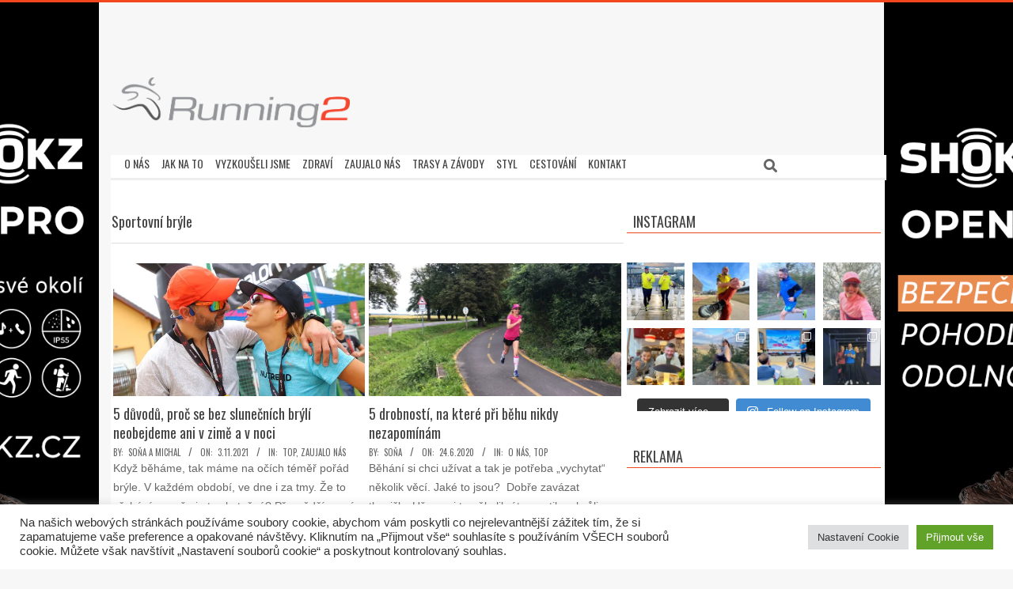

--- FILE ---
content_type: text/html; charset=UTF-8
request_url: https://running2.cz/tag/sportovni-bryle/
body_size: 30232
content:
<!DOCTYPE html>
<html lang="cs" itemscope itemtype="https://schema.org/WebSite" class="no-js">

<head>
<meta charset="UTF-8" />
<title>Sportovní brýle &#8211; Running2</title>
<meta name='robots' content='max-image-preview:large' />
<meta name="viewport" content="width=device-width, initial-scale=1" />
<meta name="generator" content="Magazine Hoot 1.9.25" />
<link rel='dns-prefetch' href='//secure.gravatar.com' />
<link rel='dns-prefetch' href='//stats.wp.com' />
<link rel='dns-prefetch' href='//fonts.googleapis.com' />
<link rel='dns-prefetch' href='//v0.wordpress.com' />
<link rel='dns-prefetch' href='//jetpack.wordpress.com' />
<link rel='dns-prefetch' href='//s0.wp.com' />
<link rel='dns-prefetch' href='//public-api.wordpress.com' />
<link rel='dns-prefetch' href='//0.gravatar.com' />
<link rel='dns-prefetch' href='//1.gravatar.com' />
<link rel='dns-prefetch' href='//2.gravatar.com' />
<link rel='preconnect' href='//i0.wp.com' />
<link rel='preconnect' href='//c0.wp.com' />
<link rel="alternate" type="application/rss+xml" title="Running2 &raquo; RSS zdroj" href="https://running2.cz/feed/" />
<link rel="alternate" type="application/rss+xml" title="Running2 &raquo; RSS komentářů" href="https://running2.cz/comments/feed/" />
<link rel="alternate" type="application/rss+xml" title="Running2 &raquo; RSS pro štítek Sportovní brýle" href="https://running2.cz/tag/sportovni-bryle/feed/" />
<link rel="pingback" href="https://running2.cz/xmlrpc.php" />
<link rel="profile" href="http://gmpg.org/xfn/11" />
<link rel="preload" href="https://running2.cz/wp-content/themes/magazine-hoot/hybrid/extend/css/webfonts/fa-solid-900.woff2" as="font" crossorigin="anonymous">
<link rel="preload" href="https://running2.cz/wp-content/themes/magazine-hoot/hybrid/extend/css/webfonts/fa-regular-400.woff2" as="font" crossorigin="anonymous">
<link rel="preload" href="https://running2.cz/wp-content/themes/magazine-hoot/hybrid/extend/css/webfonts/fa-brands-400.woff2" as="font" crossorigin="anonymous">
		<!-- This site uses the Google Analytics by MonsterInsights plugin v9.11.0 - Using Analytics tracking - https://www.monsterinsights.com/ -->
							<script src="//www.googletagmanager.com/gtag/js?id=G-DJ2TXH6N59"  data-cfasync="false" data-wpfc-render="false" async></script>
			<script type="text/plain" data-cli-class="cli-blocker-script"  data-cli-script-type="analytics" data-cli-block="true"  data-cli-element-position="head" data-cfasync="false" data-wpfc-render="false">
				var mi_version = '9.11.0';
				var mi_track_user = true;
				var mi_no_track_reason = '';
								var MonsterInsightsDefaultLocations = {"page_location":"https:\/\/running2.cz\/tag\/sportovni-bryle\/"};
								if ( typeof MonsterInsightsPrivacyGuardFilter === 'function' ) {
					var MonsterInsightsLocations = (typeof MonsterInsightsExcludeQuery === 'object') ? MonsterInsightsPrivacyGuardFilter( MonsterInsightsExcludeQuery ) : MonsterInsightsPrivacyGuardFilter( MonsterInsightsDefaultLocations );
				} else {
					var MonsterInsightsLocations = (typeof MonsterInsightsExcludeQuery === 'object') ? MonsterInsightsExcludeQuery : MonsterInsightsDefaultLocations;
				}

								var disableStrs = [
										'ga-disable-G-DJ2TXH6N59',
									];

				/* Function to detect opted out users */
				function __gtagTrackerIsOptedOut() {
					for (var index = 0; index < disableStrs.length; index++) {
						if (document.cookie.indexOf(disableStrs[index] + '=true') > -1) {
							return true;
						}
					}

					return false;
				}

				/* Disable tracking if the opt-out cookie exists. */
				if (__gtagTrackerIsOptedOut()) {
					for (var index = 0; index < disableStrs.length; index++) {
						window[disableStrs[index]] = true;
					}
				}

				/* Opt-out function */
				function __gtagTrackerOptout() {
					for (var index = 0; index < disableStrs.length; index++) {
						document.cookie = disableStrs[index] + '=true; expires=Thu, 31 Dec 2099 23:59:59 UTC; path=/';
						window[disableStrs[index]] = true;
					}
				}

				if ('undefined' === typeof gaOptout) {
					function gaOptout() {
						__gtagTrackerOptout();
					}
				}
								window.dataLayer = window.dataLayer || [];

				window.MonsterInsightsDualTracker = {
					helpers: {},
					trackers: {},
				};
				if (mi_track_user) {
					function __gtagDataLayer() {
						dataLayer.push(arguments);
					}

					function __gtagTracker(type, name, parameters) {
						if (!parameters) {
							parameters = {};
						}

						if (parameters.send_to) {
							__gtagDataLayer.apply(null, arguments);
							return;
						}

						if (type === 'event') {
														parameters.send_to = monsterinsights_frontend.v4_id;
							var hookName = name;
							if (typeof parameters['event_category'] !== 'undefined') {
								hookName = parameters['event_category'] + ':' + name;
							}

							if (typeof MonsterInsightsDualTracker.trackers[hookName] !== 'undefined') {
								MonsterInsightsDualTracker.trackers[hookName](parameters);
							} else {
								__gtagDataLayer('event', name, parameters);
							}
							
						} else {
							__gtagDataLayer.apply(null, arguments);
						}
					}

					__gtagTracker('js', new Date());
					__gtagTracker('set', {
						'developer_id.dZGIzZG': true,
											});
					if ( MonsterInsightsLocations.page_location ) {
						__gtagTracker('set', MonsterInsightsLocations);
					}
										__gtagTracker('config', 'G-DJ2TXH6N59', {"forceSSL":"true"} );
										window.gtag = __gtagTracker;										(function () {
						/* https://developers.google.com/analytics/devguides/collection/analyticsjs/ */
						/* ga and __gaTracker compatibility shim. */
						var noopfn = function () {
							return null;
						};
						var newtracker = function () {
							return new Tracker();
						};
						var Tracker = function () {
							return null;
						};
						var p = Tracker.prototype;
						p.get = noopfn;
						p.set = noopfn;
						p.send = function () {
							var args = Array.prototype.slice.call(arguments);
							args.unshift('send');
							__gaTracker.apply(null, args);
						};
						var __gaTracker = function () {
							var len = arguments.length;
							if (len === 0) {
								return;
							}
							var f = arguments[len - 1];
							if (typeof f !== 'object' || f === null || typeof f.hitCallback !== 'function') {
								if ('send' === arguments[0]) {
									var hitConverted, hitObject = false, action;
									if ('event' === arguments[1]) {
										if ('undefined' !== typeof arguments[3]) {
											hitObject = {
												'eventAction': arguments[3],
												'eventCategory': arguments[2],
												'eventLabel': arguments[4],
												'value': arguments[5] ? arguments[5] : 1,
											}
										}
									}
									if ('pageview' === arguments[1]) {
										if ('undefined' !== typeof arguments[2]) {
											hitObject = {
												'eventAction': 'page_view',
												'page_path': arguments[2],
											}
										}
									}
									if (typeof arguments[2] === 'object') {
										hitObject = arguments[2];
									}
									if (typeof arguments[5] === 'object') {
										Object.assign(hitObject, arguments[5]);
									}
									if ('undefined' !== typeof arguments[1].hitType) {
										hitObject = arguments[1];
										if ('pageview' === hitObject.hitType) {
											hitObject.eventAction = 'page_view';
										}
									}
									if (hitObject) {
										action = 'timing' === arguments[1].hitType ? 'timing_complete' : hitObject.eventAction;
										hitConverted = mapArgs(hitObject);
										__gtagTracker('event', action, hitConverted);
									}
								}
								return;
							}

							function mapArgs(args) {
								var arg, hit = {};
								var gaMap = {
									'eventCategory': 'event_category',
									'eventAction': 'event_action',
									'eventLabel': 'event_label',
									'eventValue': 'event_value',
									'nonInteraction': 'non_interaction',
									'timingCategory': 'event_category',
									'timingVar': 'name',
									'timingValue': 'value',
									'timingLabel': 'event_label',
									'page': 'page_path',
									'location': 'page_location',
									'title': 'page_title',
									'referrer' : 'page_referrer',
								};
								for (arg in args) {
																		if (!(!args.hasOwnProperty(arg) || !gaMap.hasOwnProperty(arg))) {
										hit[gaMap[arg]] = args[arg];
									} else {
										hit[arg] = args[arg];
									}
								}
								return hit;
							}

							try {
								f.hitCallback();
							} catch (ex) {
							}
						};
						__gaTracker.create = newtracker;
						__gaTracker.getByName = newtracker;
						__gaTracker.getAll = function () {
							return [];
						};
						__gaTracker.remove = noopfn;
						__gaTracker.loaded = true;
						window['__gaTracker'] = __gaTracker;
					})();
									} else {
										console.log("");
					(function () {
						function __gtagTracker() {
							return null;
						}

						window['__gtagTracker'] = __gtagTracker;
						window['gtag'] = __gtagTracker;
					})();
									}
			</script>
							<!-- / Google Analytics by MonsterInsights -->
		<style id='wp-img-auto-sizes-contain-inline-css'>
img:is([sizes=auto i],[sizes^="auto," i]){contain-intrinsic-size:3000px 1500px}
/*# sourceURL=wp-img-auto-sizes-contain-inline-css */
</style>
<link rel='stylesheet' id='sbi_styles-css' href='https://running2.cz/wp-content/plugins/instagram-feed/css/sbi-styles.min.css?ver=6.10.0' media='all' />
<style id='wp-emoji-styles-inline-css'>

	img.wp-smiley, img.emoji {
		display: inline !important;
		border: none !important;
		box-shadow: none !important;
		height: 1em !important;
		width: 1em !important;
		margin: 0 0.07em !important;
		vertical-align: -0.1em !important;
		background: none !important;
		padding: 0 !important;
	}
/*# sourceURL=wp-emoji-styles-inline-css */
</style>
<style id='wp-block-library-inline-css'>
:root{--wp-block-synced-color:#7a00df;--wp-block-synced-color--rgb:122,0,223;--wp-bound-block-color:var(--wp-block-synced-color);--wp-editor-canvas-background:#ddd;--wp-admin-theme-color:#007cba;--wp-admin-theme-color--rgb:0,124,186;--wp-admin-theme-color-darker-10:#006ba1;--wp-admin-theme-color-darker-10--rgb:0,107,160.5;--wp-admin-theme-color-darker-20:#005a87;--wp-admin-theme-color-darker-20--rgb:0,90,135;--wp-admin-border-width-focus:2px}@media (min-resolution:192dpi){:root{--wp-admin-border-width-focus:1.5px}}.wp-element-button{cursor:pointer}:root .has-very-light-gray-background-color{background-color:#eee}:root .has-very-dark-gray-background-color{background-color:#313131}:root .has-very-light-gray-color{color:#eee}:root .has-very-dark-gray-color{color:#313131}:root .has-vivid-green-cyan-to-vivid-cyan-blue-gradient-background{background:linear-gradient(135deg,#00d084,#0693e3)}:root .has-purple-crush-gradient-background{background:linear-gradient(135deg,#34e2e4,#4721fb 50%,#ab1dfe)}:root .has-hazy-dawn-gradient-background{background:linear-gradient(135deg,#faaca8,#dad0ec)}:root .has-subdued-olive-gradient-background{background:linear-gradient(135deg,#fafae1,#67a671)}:root .has-atomic-cream-gradient-background{background:linear-gradient(135deg,#fdd79a,#004a59)}:root .has-nightshade-gradient-background{background:linear-gradient(135deg,#330968,#31cdcf)}:root .has-midnight-gradient-background{background:linear-gradient(135deg,#020381,#2874fc)}:root{--wp--preset--font-size--normal:16px;--wp--preset--font-size--huge:42px}.has-regular-font-size{font-size:1em}.has-larger-font-size{font-size:2.625em}.has-normal-font-size{font-size:var(--wp--preset--font-size--normal)}.has-huge-font-size{font-size:var(--wp--preset--font-size--huge)}.has-text-align-center{text-align:center}.has-text-align-left{text-align:left}.has-text-align-right{text-align:right}.has-fit-text{white-space:nowrap!important}#end-resizable-editor-section{display:none}.aligncenter{clear:both}.items-justified-left{justify-content:flex-start}.items-justified-center{justify-content:center}.items-justified-right{justify-content:flex-end}.items-justified-space-between{justify-content:space-between}.screen-reader-text{border:0;clip-path:inset(50%);height:1px;margin:-1px;overflow:hidden;padding:0;position:absolute;width:1px;word-wrap:normal!important}.screen-reader-text:focus{background-color:#ddd;clip-path:none;color:#444;display:block;font-size:1em;height:auto;left:5px;line-height:normal;padding:15px 23px 14px;text-decoration:none;top:5px;width:auto;z-index:100000}html :where(.has-border-color){border-style:solid}html :where([style*=border-top-color]){border-top-style:solid}html :where([style*=border-right-color]){border-right-style:solid}html :where([style*=border-bottom-color]){border-bottom-style:solid}html :where([style*=border-left-color]){border-left-style:solid}html :where([style*=border-width]){border-style:solid}html :where([style*=border-top-width]){border-top-style:solid}html :where([style*=border-right-width]){border-right-style:solid}html :where([style*=border-bottom-width]){border-bottom-style:solid}html :where([style*=border-left-width]){border-left-style:solid}html :where(img[class*=wp-image-]){height:auto;max-width:100%}:where(figure){margin:0 0 1em}html :where(.is-position-sticky){--wp-admin--admin-bar--position-offset:var(--wp-admin--admin-bar--height,0px)}@media screen and (max-width:600px){html :where(.is-position-sticky){--wp-admin--admin-bar--position-offset:0px}}

/*# sourceURL=wp-block-library-inline-css */
</style><style id='global-styles-inline-css'>
:root{--wp--preset--aspect-ratio--square: 1;--wp--preset--aspect-ratio--4-3: 4/3;--wp--preset--aspect-ratio--3-4: 3/4;--wp--preset--aspect-ratio--3-2: 3/2;--wp--preset--aspect-ratio--2-3: 2/3;--wp--preset--aspect-ratio--16-9: 16/9;--wp--preset--aspect-ratio--9-16: 9/16;--wp--preset--color--black: #000000;--wp--preset--color--cyan-bluish-gray: #abb8c3;--wp--preset--color--white: #ffffff;--wp--preset--color--pale-pink: #f78da7;--wp--preset--color--vivid-red: #cf2e2e;--wp--preset--color--luminous-vivid-orange: #ff6900;--wp--preset--color--luminous-vivid-amber: #fcb900;--wp--preset--color--light-green-cyan: #7bdcb5;--wp--preset--color--vivid-green-cyan: #00d084;--wp--preset--color--pale-cyan-blue: #8ed1fc;--wp--preset--color--vivid-cyan-blue: #0693e3;--wp--preset--color--vivid-purple: #9b51e0;--wp--preset--color--accent: #f2471d;--wp--preset--color--accent-font: #ffffff;--wp--preset--gradient--vivid-cyan-blue-to-vivid-purple: linear-gradient(135deg,rgb(6,147,227) 0%,rgb(155,81,224) 100%);--wp--preset--gradient--light-green-cyan-to-vivid-green-cyan: linear-gradient(135deg,rgb(122,220,180) 0%,rgb(0,208,130) 100%);--wp--preset--gradient--luminous-vivid-amber-to-luminous-vivid-orange: linear-gradient(135deg,rgb(252,185,0) 0%,rgb(255,105,0) 100%);--wp--preset--gradient--luminous-vivid-orange-to-vivid-red: linear-gradient(135deg,rgb(255,105,0) 0%,rgb(207,46,46) 100%);--wp--preset--gradient--very-light-gray-to-cyan-bluish-gray: linear-gradient(135deg,rgb(238,238,238) 0%,rgb(169,184,195) 100%);--wp--preset--gradient--cool-to-warm-spectrum: linear-gradient(135deg,rgb(74,234,220) 0%,rgb(151,120,209) 20%,rgb(207,42,186) 40%,rgb(238,44,130) 60%,rgb(251,105,98) 80%,rgb(254,248,76) 100%);--wp--preset--gradient--blush-light-purple: linear-gradient(135deg,rgb(255,206,236) 0%,rgb(152,150,240) 100%);--wp--preset--gradient--blush-bordeaux: linear-gradient(135deg,rgb(254,205,165) 0%,rgb(254,45,45) 50%,rgb(107,0,62) 100%);--wp--preset--gradient--luminous-dusk: linear-gradient(135deg,rgb(255,203,112) 0%,rgb(199,81,192) 50%,rgb(65,88,208) 100%);--wp--preset--gradient--pale-ocean: linear-gradient(135deg,rgb(255,245,203) 0%,rgb(182,227,212) 50%,rgb(51,167,181) 100%);--wp--preset--gradient--electric-grass: linear-gradient(135deg,rgb(202,248,128) 0%,rgb(113,206,126) 100%);--wp--preset--gradient--midnight: linear-gradient(135deg,rgb(2,3,129) 0%,rgb(40,116,252) 100%);--wp--preset--font-size--small: 13px;--wp--preset--font-size--medium: 20px;--wp--preset--font-size--large: 36px;--wp--preset--font-size--x-large: 42px;--wp--preset--spacing--20: 0.44rem;--wp--preset--spacing--30: 0.67rem;--wp--preset--spacing--40: 1rem;--wp--preset--spacing--50: 1.5rem;--wp--preset--spacing--60: 2.25rem;--wp--preset--spacing--70: 3.38rem;--wp--preset--spacing--80: 5.06rem;--wp--preset--shadow--natural: 6px 6px 9px rgba(0, 0, 0, 0.2);--wp--preset--shadow--deep: 12px 12px 50px rgba(0, 0, 0, 0.4);--wp--preset--shadow--sharp: 6px 6px 0px rgba(0, 0, 0, 0.2);--wp--preset--shadow--outlined: 6px 6px 0px -3px rgb(255, 255, 255), 6px 6px rgb(0, 0, 0);--wp--preset--shadow--crisp: 6px 6px 0px rgb(0, 0, 0);}:where(.is-layout-flex){gap: 0.5em;}:where(.is-layout-grid){gap: 0.5em;}body .is-layout-flex{display: flex;}.is-layout-flex{flex-wrap: wrap;align-items: center;}.is-layout-flex > :is(*, div){margin: 0;}body .is-layout-grid{display: grid;}.is-layout-grid > :is(*, div){margin: 0;}:where(.wp-block-columns.is-layout-flex){gap: 2em;}:where(.wp-block-columns.is-layout-grid){gap: 2em;}:where(.wp-block-post-template.is-layout-flex){gap: 1.25em;}:where(.wp-block-post-template.is-layout-grid){gap: 1.25em;}.has-black-color{color: var(--wp--preset--color--black) !important;}.has-cyan-bluish-gray-color{color: var(--wp--preset--color--cyan-bluish-gray) !important;}.has-white-color{color: var(--wp--preset--color--white) !important;}.has-pale-pink-color{color: var(--wp--preset--color--pale-pink) !important;}.has-vivid-red-color{color: var(--wp--preset--color--vivid-red) !important;}.has-luminous-vivid-orange-color{color: var(--wp--preset--color--luminous-vivid-orange) !important;}.has-luminous-vivid-amber-color{color: var(--wp--preset--color--luminous-vivid-amber) !important;}.has-light-green-cyan-color{color: var(--wp--preset--color--light-green-cyan) !important;}.has-vivid-green-cyan-color{color: var(--wp--preset--color--vivid-green-cyan) !important;}.has-pale-cyan-blue-color{color: var(--wp--preset--color--pale-cyan-blue) !important;}.has-vivid-cyan-blue-color{color: var(--wp--preset--color--vivid-cyan-blue) !important;}.has-vivid-purple-color{color: var(--wp--preset--color--vivid-purple) !important;}.has-black-background-color{background-color: var(--wp--preset--color--black) !important;}.has-cyan-bluish-gray-background-color{background-color: var(--wp--preset--color--cyan-bluish-gray) !important;}.has-white-background-color{background-color: var(--wp--preset--color--white) !important;}.has-pale-pink-background-color{background-color: var(--wp--preset--color--pale-pink) !important;}.has-vivid-red-background-color{background-color: var(--wp--preset--color--vivid-red) !important;}.has-luminous-vivid-orange-background-color{background-color: var(--wp--preset--color--luminous-vivid-orange) !important;}.has-luminous-vivid-amber-background-color{background-color: var(--wp--preset--color--luminous-vivid-amber) !important;}.has-light-green-cyan-background-color{background-color: var(--wp--preset--color--light-green-cyan) !important;}.has-vivid-green-cyan-background-color{background-color: var(--wp--preset--color--vivid-green-cyan) !important;}.has-pale-cyan-blue-background-color{background-color: var(--wp--preset--color--pale-cyan-blue) !important;}.has-vivid-cyan-blue-background-color{background-color: var(--wp--preset--color--vivid-cyan-blue) !important;}.has-vivid-purple-background-color{background-color: var(--wp--preset--color--vivid-purple) !important;}.has-black-border-color{border-color: var(--wp--preset--color--black) !important;}.has-cyan-bluish-gray-border-color{border-color: var(--wp--preset--color--cyan-bluish-gray) !important;}.has-white-border-color{border-color: var(--wp--preset--color--white) !important;}.has-pale-pink-border-color{border-color: var(--wp--preset--color--pale-pink) !important;}.has-vivid-red-border-color{border-color: var(--wp--preset--color--vivid-red) !important;}.has-luminous-vivid-orange-border-color{border-color: var(--wp--preset--color--luminous-vivid-orange) !important;}.has-luminous-vivid-amber-border-color{border-color: var(--wp--preset--color--luminous-vivid-amber) !important;}.has-light-green-cyan-border-color{border-color: var(--wp--preset--color--light-green-cyan) !important;}.has-vivid-green-cyan-border-color{border-color: var(--wp--preset--color--vivid-green-cyan) !important;}.has-pale-cyan-blue-border-color{border-color: var(--wp--preset--color--pale-cyan-blue) !important;}.has-vivid-cyan-blue-border-color{border-color: var(--wp--preset--color--vivid-cyan-blue) !important;}.has-vivid-purple-border-color{border-color: var(--wp--preset--color--vivid-purple) !important;}.has-vivid-cyan-blue-to-vivid-purple-gradient-background{background: var(--wp--preset--gradient--vivid-cyan-blue-to-vivid-purple) !important;}.has-light-green-cyan-to-vivid-green-cyan-gradient-background{background: var(--wp--preset--gradient--light-green-cyan-to-vivid-green-cyan) !important;}.has-luminous-vivid-amber-to-luminous-vivid-orange-gradient-background{background: var(--wp--preset--gradient--luminous-vivid-amber-to-luminous-vivid-orange) !important;}.has-luminous-vivid-orange-to-vivid-red-gradient-background{background: var(--wp--preset--gradient--luminous-vivid-orange-to-vivid-red) !important;}.has-very-light-gray-to-cyan-bluish-gray-gradient-background{background: var(--wp--preset--gradient--very-light-gray-to-cyan-bluish-gray) !important;}.has-cool-to-warm-spectrum-gradient-background{background: var(--wp--preset--gradient--cool-to-warm-spectrum) !important;}.has-blush-light-purple-gradient-background{background: var(--wp--preset--gradient--blush-light-purple) !important;}.has-blush-bordeaux-gradient-background{background: var(--wp--preset--gradient--blush-bordeaux) !important;}.has-luminous-dusk-gradient-background{background: var(--wp--preset--gradient--luminous-dusk) !important;}.has-pale-ocean-gradient-background{background: var(--wp--preset--gradient--pale-ocean) !important;}.has-electric-grass-gradient-background{background: var(--wp--preset--gradient--electric-grass) !important;}.has-midnight-gradient-background{background: var(--wp--preset--gradient--midnight) !important;}.has-small-font-size{font-size: var(--wp--preset--font-size--small) !important;}.has-medium-font-size{font-size: var(--wp--preset--font-size--medium) !important;}.has-large-font-size{font-size: var(--wp--preset--font-size--large) !important;}.has-x-large-font-size{font-size: var(--wp--preset--font-size--x-large) !important;}
/*# sourceURL=global-styles-inline-css */
</style>

<style id='classic-theme-styles-inline-css'>
/*! This file is auto-generated */
.wp-block-button__link{color:#fff;background-color:#32373c;border-radius:9999px;box-shadow:none;text-decoration:none;padding:calc(.667em + 2px) calc(1.333em + 2px);font-size:1.125em}.wp-block-file__button{background:#32373c;color:#fff;text-decoration:none}
/*# sourceURL=/wp-includes/css/classic-themes.min.css */
</style>
<link rel='stylesheet' id='cookie-law-info-css' href='https://running2.cz/wp-content/plugins/cookie-law-info/legacy/public/css/cookie-law-info-public.css?ver=3.3.8' media='all' />
<link rel='stylesheet' id='cookie-law-info-gdpr-css' href='https://running2.cz/wp-content/plugins/cookie-law-info/legacy/public/css/cookie-law-info-gdpr.css?ver=3.3.8' media='all' />
<link rel='stylesheet' id='output-style-css' href='https://running2.cz/wp-content/plugins/wp-gpx-maps/css/wp-gpx-maps-output.css?ver=1.0.0' media='all' />
<link rel='stylesheet' id='leaflet-css' href='https://running2.cz/wp-content/plugins/wp-gpx-maps/ThirdParties/Leaflet_1.5.1/leaflet.css?ver=1.5.1' media='all' />
<link rel='stylesheet' id='leaflet.markercluster-css' href='https://running2.cz/wp-content/plugins/wp-gpx-maps/ThirdParties/Leaflet.markercluster-1.4.1/MarkerCluster.css?ver=1.4.1,' media='all' />
<link rel='stylesheet' id='leaflet.Photo-css' href='https://running2.cz/wp-content/plugins/wp-gpx-maps/ThirdParties/Leaflet.Photo/Leaflet.Photo.css?ver=6.9' media='all' />
<link rel='stylesheet' id='leaflet.fullscreen-css' href='https://running2.cz/wp-content/plugins/wp-gpx-maps/ThirdParties/leaflet.fullscreen-1.4.5/Control.FullScreen.css?ver=1.5.1' media='all' />
<link rel='stylesheet' id='wpos-slick-style-css' href='https://running2.cz/wp-content/plugins/wp-responsive-recent-post-slider/assets/css/slick.css?ver=3.7.1' media='all' />
<link rel='stylesheet' id='wppsac-public-style-css' href='https://running2.cz/wp-content/plugins/wp-responsive-recent-post-slider/assets/css/recent-post-style.css?ver=3.7.1' media='all' />
<link rel='stylesheet' id='maghoot-google-fonts-css' href='//fonts.googleapis.com/css?family=Oswald%3A400%7COpen%2BSans%3A300%2C400%2C400i%2C500%2C600%2C700%2C700i%2C800&#038;subset=latin' media='all' />
<link rel='stylesheet' id='hybrid-gallery-css' href='https://running2.cz/wp-content/themes/magazine-hoot/hybrid/css/gallery.min.css?ver=4.0.0' media='all' />
<link rel='stylesheet' id='maghoot-jetpack-css' href='https://running2.cz/wp-content/themes/magazine-hoot/css/jetpack.css?ver=6.9' media='all' />
<link rel='stylesheet' id='font-awesome-css' href='https://running2.cz/wp-content/themes/magazine-hoot/hybrid/extend/css/font-awesome.css?ver=5.15.4' media='all' />
<link rel='stylesheet' id='jetpack-subscriptions-css' href='https://c0.wp.com/p/jetpack/15.3.1/_inc/build/subscriptions/subscriptions.min.css' media='all' />
<style id='jetpack_facebook_likebox-inline-css'>
.widget_facebook_likebox {
	overflow: hidden;
}

/*# sourceURL=https://running2.cz/wp-content/plugins/jetpack/modules/widgets/facebook-likebox/style.css */
</style>
<link rel='stylesheet' id='hybridextend-style-css' href='https://running2.cz/wp-content/themes/magazine-hoot/style.css?ver=1.9.25' media='all' />
<link rel='stylesheet' id='maghoot-wpblocks-css' href='https://running2.cz/wp-content/themes/magazine-hoot/include/blocks/wpblocks.css?ver=1.9.25' media='all' />
<style id='maghoot-wpblocks-inline-css'>
.hgrid {
	max-width: 1380px;
} 
a,.widget .view-all a:hover {
	color: #f2471d;
} 
a:hover {
	color: #f57556;
} 
.accent-typo,.cat-label {
	background: #f2471d;
	color: #ffffff;
} 
.cat-typo-6 {
	background: #2279d2;
	color: #ffffff;
	border-color: #2279d2;
} 
.cat-typo-19 {
	background: #1aa331;
	color: #ffffff;
	border-color: #1aa331;
} 
.cat-typo-1 {
	background: #f7b528;
	color: #ffffff;
	border-color: #f7b528;
} 
.cat-typo-8 {
	background: #21bad5;
	color: #ffffff;
	border-color: #21bad5;
} 
.cat-typo-1561 {
	background: #ee559d;
	color: #ffffff;
	border-color: #ee559d;
} 
.cat-typo-10 {
	background: #bcba08;
	color: #ffffff;
	border-color: #bcba08;
} 
.cat-typo-323 {
	background: #ff0000;
	color: #ffffff;
	border-color: #ff0000;
} 
.cat-typo-4 {
	background: #1aa331;
	color: #ffffff;
	border-color: #1aa331;
} 
.cat-typo-7 {
	background: #f7b528;
	color: #ffffff;
	border-color: #f7b528;
} 
.cat-typo-14 {
	background: #21bad5;
	color: #ffffff;
	border-color: #21bad5;
} 
.cat-typo-13 {
	background: #ee559d;
	color: #ffffff;
	border-color: #ee559d;
} 
.invert-typo {
	color: #ffffff;
} 
.enforce-typo {
	background: #ffffff;
} 
input[type="submit"], #submit, .button {
	background: #f2471d;
	color: #ffffff;
} 
input[type="submit"]:hover, #submit:hover, .button:hover, input[type="submit"]:focus, #submit:focus, .button:focus {
	background: #f57556;
	color: #ffffff;
} 
h1, h2, h3, h4, h5, h6, .title, .titlefont {
	font-family: "Oswald", sans-serif;
	text-transform: none;
} 
body {
	background-color: #f7f7f7;
	background-image: url("https://running2.cz/wp-content/uploads/2022/06/Running_shokz_banner_F.png");
	background-repeat: repeat;
	background-position: top center;
	background-attachment: scroll;
	border-color: #f2471d;
} 
#topbar, #main.main, #header-supplementary,.sub-footer {
	background: #ffffff;
} 
#site-title {
	text-transform: uppercase;
} 
.site-logo-with-icon #site-title i {
	font-size: 50px;
} 
.site-logo-mixed-image img {
	max-width: 200px;
} 
.site-title-line b, .site-title-line em, .site-title-line strong {
	color: #f2471d;
} 
.menu-items > li.current-menu-item:not(.nohighlight) > a, .menu-items > li.current-menu-ancestor > a, .menu-items > li:hover > a,.sf-menu ul li:hover > a, .sf-menu ul li.current-menu-ancestor > a, .sf-menu ul li.current-menu-item:not(.nohighlight) > a {
	color: #f2471d;
} 
.menu-highlight > li:nth-of-type(1) {
	color: #2279d2;
	border-color: #2279d2;
} 
.menu-highlight > li:nth-of-type(2) {
	color: #1aa331;
	border-color: #1aa331;
} 
.menu-highlight > li:nth-of-type(3) {
	color: #f7b528;
	border-color: #f7b528;
} 
.menu-highlight > li:nth-of-type(4) {
	color: #21bad5;
	border-color: #21bad5;
} 
.menu-highlight > li:nth-of-type(5) {
	color: #ee559d;
	border-color: #ee559d;
} 
.menu-highlight > li:nth-of-type(6) {
	color: #bcba08;
	border-color: #bcba08;
} 
.menu-highlight > li:nth-of-type(7) {
	color: #2279d2;
	border-color: #2279d2;
} 
.menu-highlight > li:nth-of-type(8) {
	color: #1aa331;
	border-color: #1aa331;
} 
.menu-highlight > li:nth-of-type(9) {
	color: #f7b528;
	border-color: #f7b528;
} 
.entry-footer .entry-byline {
	color: #f2471d;
} 
.more-link {
	border-color: #f2471d;
	color: #f2471d;
} 
.more-link a {
	background: #f2471d;
	color: #ffffff;
} 
.more-link a:hover {
	background: #f57556;
	color: #ffffff;
} 
.lSSlideOuter .lSPager.lSpg > li:hover a, .lSSlideOuter .lSPager.lSpg > li.active a {
	background-color: #f2471d;
} 
.frontpage-area.module-bg-accent {
	background-color: #f2471d;
} 
.widget-title > span.accent-typo {
	border-color: #f2471d;
} 
.content-block-style3 .content-block-icon {
	background: #ffffff;
} 
.content-block-icon i {
	color: #f2471d;
} 
.icon-style-circle, .icon-style-square {
	border-color: #f2471d;
} 
.content-block-column .more-link a {
	color: #f2471d;
} 
.content-block-column .more-link a:hover {
	color: #ffffff;
} 
#infinite-handle span,.lrm-form a.button, .lrm-form button, .lrm-form button[type=submit], .lrm-form #buddypress input[type=submit], .lrm-form input[type=submit] {
	background: #f2471d;
	color: #ffffff;
} 
.woocommerce nav.woocommerce-pagination ul li a:focus, .woocommerce nav.woocommerce-pagination ul li a:hover {
	color: #f57556;
} 
:root .has-accent-color,.is-style-outline>.wp-block-button__link:not(.has-text-color), .wp-block-button__link.is-style-outline:not(.has-text-color) {
	color: #f2471d;
} 
:root .has-accent-background-color,.wp-block-button__link,.wp-block-button__link:hover,.wp-block-search__button,.wp-block-search__button:hover, .wp-block-file__button,.wp-block-file__button:hover {
	background: #f2471d;
} 
:root .has-accent-font-color,.wp-block-button__link,.wp-block-button__link:hover,.wp-block-search__button,.wp-block-search__button:hover, .wp-block-file__button,.wp-block-file__button:hover {
	color: #ffffff;
} 
:root .has-accent-font-background-color {
	background: #ffffff;
}
/*# sourceURL=maghoot-wpblocks-inline-css */
</style>
<link rel='stylesheet' id='__EPYT__style-css' href='https://running2.cz/wp-content/plugins/youtube-embed-plus/styles/ytprefs.min.css?ver=14.2.3.3' media='all' />
<style id='__EPYT__style-inline-css'>

                .epyt-gallery-thumb {
                        width: 33.333%;
                }
                
                         @media (min-width:0px) and (max-width: 767px) {
                            .epyt-gallery-rowbreak {
                                display: none;
                            }
                            .epyt-gallery-allthumbs[class*="epyt-cols"] .epyt-gallery-thumb {
                                width: 100% !important;
                            }
                          }
/*# sourceURL=__EPYT__style-inline-css */
</style>
<script type="text/plain" data-cli-class="cli-blocker-script"  data-cli-script-type="analytics" data-cli-block="true"  data-cli-element-position="head" src="https://running2.cz/wp-content/plugins/google-analytics-for-wordpress/assets/js/frontend-gtag.min.js?ver=9.11.0" id="monsterinsights-frontend-script-js" async data-wp-strategy="async"></script>
<script data-cfasync="false" data-wpfc-render="false" id='monsterinsights-frontend-script-js-extra'>var monsterinsights_frontend = {"js_events_tracking":"true","download_extensions":"doc,pdf,ppt,zip,xls,gpx,docx,pptx,xlsx","inbound_paths":"[]","home_url":"https:\/\/running2.cz","hash_tracking":"false","v4_id":"G-DJ2TXH6N59"};</script>
<script src="https://c0.wp.com/c/6.9/wp-includes/js/jquery/jquery.min.js" id="jquery-core-js"></script>
<script src="https://c0.wp.com/c/6.9/wp-includes/js/jquery/jquery-migrate.min.js" id="jquery-migrate-js"></script>
<script id="cookie-law-info-js-extra">
var Cli_Data = {"nn_cookie_ids":[],"cookielist":[],"non_necessary_cookies":[],"ccpaEnabled":"","ccpaRegionBased":"","ccpaBarEnabled":"","strictlyEnabled":["necessary","obligatoire"],"ccpaType":"gdpr","js_blocking":"1","custom_integration":"","triggerDomRefresh":"","secure_cookies":""};
var cli_cookiebar_settings = {"animate_speed_hide":"500","animate_speed_show":"500","background":"#FFF","border":"#b1a6a6c2","border_on":"","button_1_button_colour":"#61a229","button_1_button_hover":"#4e8221","button_1_link_colour":"#fff","button_1_as_button":"1","button_1_new_win":"","button_2_button_colour":"#333","button_2_button_hover":"#292929","button_2_link_colour":"#444","button_2_as_button":"","button_2_hidebar":"","button_3_button_colour":"#dedfe0","button_3_button_hover":"#b2b2b3","button_3_link_colour":"#333333","button_3_as_button":"1","button_3_new_win":"","button_4_button_colour":"#dedfe0","button_4_button_hover":"#b2b2b3","button_4_link_colour":"#333333","button_4_as_button":"1","button_7_button_colour":"#61a229","button_7_button_hover":"#4e8221","button_7_link_colour":"#fff","button_7_as_button":"1","button_7_new_win":"","font_family":"inherit","header_fix":"","notify_animate_hide":"1","notify_animate_show":"","notify_div_id":"#cookie-law-info-bar","notify_position_horizontal":"right","notify_position_vertical":"bottom","scroll_close":"","scroll_close_reload":"","accept_close_reload":"","reject_close_reload":"","showagain_tab":"","showagain_background":"#fff","showagain_border":"#000","showagain_div_id":"#cookie-law-info-again","showagain_x_position":"100px","text":"#333333","show_once_yn":"","show_once":"10000","logging_on":"","as_popup":"","popup_overlay":"1","bar_heading_text":"","cookie_bar_as":"banner","popup_showagain_position":"bottom-right","widget_position":"left"};
var log_object = {"ajax_url":"https://running2.cz/wp-admin/admin-ajax.php"};
//# sourceURL=cookie-law-info-js-extra
</script>
<script src="https://running2.cz/wp-content/plugins/cookie-law-info/legacy/public/js/cookie-law-info-public.js?ver=3.3.8" id="cookie-law-info-js"></script>
<script src="https://running2.cz/wp-content/plugins/wp-gpx-maps/ThirdParties/Leaflet_1.5.1/leaflet.js?ver=1.5.1" id="leaflet-js"></script>
<script src="https://running2.cz/wp-content/plugins/wp-gpx-maps/ThirdParties/Leaflet.markercluster-1.4.1/leaflet.markercluster.js?ver=1.4.1" id="leaflet.markercluster-js"></script>
<script src="https://running2.cz/wp-content/plugins/wp-gpx-maps/ThirdParties/Leaflet.Photo/Leaflet.Photo.js?ver=6.9" id="leaflet.Photo-js"></script>
<script src="https://running2.cz/wp-content/plugins/wp-gpx-maps/ThirdParties/leaflet.fullscreen-1.4.5/Control.FullScreen.js?ver=1.4.5" id="leaflet.fullscreen-js"></script>
<script src="https://running2.cz/wp-content/plugins/wp-gpx-maps/js/Chart.min.js?ver=2.8.0" id="chartjs-js"></script>
<script src="https://running2.cz/wp-content/plugins/wp-gpx-maps/js/WP-GPX-Maps.js?ver=1.6.02" id="wp-gpx-maps-js"></script>
<script src="https://running2.cz/wp-content/plugins/wp-hide-post/public/js/wp-hide-post-public.js?ver=2.0.10" id="wp-hide-post-js"></script>
<script src="https://running2.cz/wp-content/themes/magazine-hoot/js/modernizr.custom.js?ver=2.8.3" id="maghoot-modernizr-js"></script>
<script id="__ytprefs__-js-extra">
var _EPYT_ = {"ajaxurl":"https://running2.cz/wp-admin/admin-ajax.php","security":"3096c165fb","gallery_scrolloffset":"20","eppathtoscripts":"https://running2.cz/wp-content/plugins/youtube-embed-plus/scripts/","eppath":"https://running2.cz/wp-content/plugins/youtube-embed-plus/","epresponsiveselector":"[\"iframe.__youtube_prefs__\",\"iframe[src*='youtube.com']\",\"iframe[src*='youtube-nocookie.com']\",\"iframe[data-ep-src*='youtube.com']\",\"iframe[data-ep-src*='youtube-nocookie.com']\",\"iframe[data-ep-gallerysrc*='youtube.com']\"]","epdovol":"1","version":"14.2.3.3","evselector":"iframe.__youtube_prefs__[src], iframe[src*=\"youtube.com/embed/\"], iframe[src*=\"youtube-nocookie.com/embed/\"]","ajax_compat":"","maxres_facade":"eager","ytapi_load":"light","pause_others":"","stopMobileBuffer":"1","facade_mode":"","not_live_on_channel":""};
//# sourceURL=__ytprefs__-js-extra
</script>
<script src="https://running2.cz/wp-content/plugins/youtube-embed-plus/scripts/ytprefs.min.js?ver=14.2.3.3" id="__ytprefs__-js"></script>

<!-- OG: 3.3.8 -->
<meta property="og:image" content="https://i0.wp.com/running2.cz/wp-content/uploads/2017/02/cropped-ikona.jpg?fit=512%2C512&amp;ssl=1"><meta property="og:type" content="website"><meta property="og:locale" content="cs"><meta property="og:site_name" content="Running2"><meta property="og:url" content="https://running2.cz/tag/sportovni-bryle/"><meta property="og:title" content="Sportovní brýle &#8211; Running2">

<meta property="twitter:partner" content="ogwp"><meta property="twitter:title" content="Sportovní brýle &#8211; Running2"><meta property="twitter:url" content="https://running2.cz/tag/sportovni-bryle/">
<meta itemprop="image" content="https://i0.wp.com/running2.cz/wp-content/uploads/2017/02/cropped-ikona.jpg?fit=512%2C512&amp;ssl=1"><meta itemprop="name" content="Sportovní brýle &#8211; Running2">
<!-- /OG -->

<link rel="https://api.w.org/" href="https://running2.cz/wp-json/" /><link rel="alternate" title="JSON" type="application/json" href="https://running2.cz/wp-json/wp/v2/tags/482" /><link rel="EditURI" type="application/rsd+xml" title="RSD" href="https://running2.cz/xmlrpc.php?rsd" />
<meta name="generator" content="WordPress 6.9" />

<!-- This site is using AdRotate v5.17.1 to display their advertisements - https://ajdg.solutions/ -->
<!-- AdRotate CSS -->
<style type="text/css" media="screen">
	.g { margin:0px; padding:0px; overflow:hidden; line-height:1; zoom:1; }
	.g img { height:auto; }
	.g-col { position:relative; float:left; }
	.g-col:first-child { margin-left: 0; }
	.g-col:last-child { margin-right: 0; }
	@media only screen and (max-width: 480px) {
		.g-col, .g-dyn, .g-single { width:100%; margin-left:0; margin-right:0; }
	}
</style>
<!-- /AdRotate CSS -->

	<style>img#wpstats{display:none}</style>
		<link rel="icon" href="https://i0.wp.com/running2.cz/wp-content/uploads/2017/02/cropped-ikona.jpg?fit=32%2C32&#038;ssl=1" sizes="32x32" />
<link rel="icon" href="https://i0.wp.com/running2.cz/wp-content/uploads/2017/02/cropped-ikona.jpg?fit=192%2C192&#038;ssl=1" sizes="192x192" />
<link rel="apple-touch-icon" href="https://i0.wp.com/running2.cz/wp-content/uploads/2017/02/cropped-ikona.jpg?fit=180%2C180&#038;ssl=1" />
<meta name="msapplication-TileImage" content="https://i0.wp.com/running2.cz/wp-content/uploads/2017/02/cropped-ikona.jpg?fit=270%2C270&#038;ssl=1" />
		<style id="wp-custom-css">
			.table{
	display:block;
}
@media all and (max-width: 969px){ 
	.table-cell, .table-cell-mid {
display: inline-block;
	padding-left:0px;
	border-top-color:white;
		font-size:1.48em;
}
	
}

.branding{
 width:320px !important;
	height:100px;
}
.hgrid{
	max-width:1000px;
}
header {
	max-width:980px;
}
div.main{
		max-width:978px;
}
#page-wrapper {
    padding: 60px 0 0 0;
}
.site-logo-image img{
	max-width:300px;
	margin:0;
}

#header-aside{
	max-width: 650px !important;
}
#site-navigation ul li a{
	padding:0 5px;
}
body{
	background-position: center top;
background-size: auto;
background-repeat: no-repeat;
background-attachment: fixed;
}



.menu-items .menu-title {
	font-family: "Oswald", sans-serif;
	
}
.menu-secondary .menu-items > li:after, .menu-secondary .menu-items > li:before {
content: "";
display: block;
position: absolute;
left: 0px;
right: 0px;
}
.menu-secondary .menu-items > li:after {
border-bottom: solid 0px;
border-bottom-color: inherit;
bottom: -3px;
}
#header-primary {
border-bottom: solid 0px #ddd;
}
.menu-items > li > a {
color: #444;
padding: 0px 0px 5px 15px;
text-transform: uppercase;
-webkit-transition: inherit;
-moz-transition: inherit;
-o-transition: inherit;
transition: inherit;
}
.menu-secondary .menu-items li.current-menu-item > a, .menu-secondary .menu-items li.current-menu-ancestor > a, .menu-secondary .menu-items li:hover > a, .menu-secondary .menu-items li.current-menu-item .hybridextend-megamenu-icon, .menu-secondary .menu-items li.current-menu-ancestor .hybridextend-megamenu-icon, .menu-secondary .menu-items li:hover .hybridextend-megamenu-icon {
color: #f2471d;

}

.menu-secondary .menu-items > li.current-menu-item:before, .menu-secondary .menu-items > li.current-menu-ancestor:before, .menu-secondary .menu-items > li:hover:before {
border-bottom: solid 0px;
border-bottom-color:white;
bottom: 0px;
color: inherit;
}

.site-boxed #header-supplementary, .site-boxed #below-header, .site-boxed #main {
border-left: solid 0px #ddd;
border-right: solid 0px #ddd;
}
.frontpage-widgetarea {
margin: 5px 0;
}
.frontpage-pagecontent {
margin: 5px 0;
}
.wppsac-clearfix {
padding: 0 0px 0 0px;
}
.entry-byline {
font-size: 0.78571429em;
line-height: 1.454545em;
text-transform: uppercase;
margin-top: 5px;
	font-family: "Oswald", sans-serif;
}
.more-link {
border-color: #ffffff;
color: #f2471d;
border:0;
margin:0.2em;

}
.more-link a {
background: #ffffff;
color: #f57556;
}
.menu-side-box .searchbody input.searchtext {
	font-family: "Oswald", sans-serif;
	
}
.widget-title > span.accent-typo {

	border-bottom: 3px;
	margin: 0 0 4px 0;
	background-color:#ffffff;
	color:inherit;
	border-color: #f2471d ;
	font-size: 1.28571429em;
}
 .maghoot-blogposts .content:nth-child(1), .maghoot-blogposts .sidebar:nth-child(2) {
margin-top: 1em;
}

.entry-grid-content {
padding: 0 0 0 0;
}
.entry-content-featured-img {
display: block;
margin: 0 auto 10px;
}
.entry-grid {
padding-right: 0;
}
.entry-summary > p {
	padding: 0 0 0 0 ;
display: block;
margin-block-start: 0em;
margin-block-end: 1em;
margin-inline-start: 0px;
margin-inline-end: 0px;
}
[class*="hgrid-span-"], [class*="hcolumn-"] {
padding: 0 3px 0 2px;
}


/* aftershokz ads */

#advert #container{
    top: 0;
    -webkit-transition: top 1s; /* Safari */
  transition: top 1s;
	cursor: pointer;
}

#advert-bar{
    background-color: #1e1e1e;/* #1e1e1e */
    position: fixed;
    top: 0px;
    left: 0;
    right: 0;
    z-index: 300;
}

#advert-bar .container{
    width: 960px;
    margin: 0 auto;
    z-index: 200;
    
}

#advert-bar .top-bar-container{
    
    background-position: center center;
    background-repeat: no-repeat;
    background-size: contain;
    display: block;
    width: 100%;
    min-height: 50px;
    box-sizing: border-box;
    padding: 10px 15px;
}



#advert-bar .background-part{
	
    
    background-position: center center;
    background-repeat: no-repeat;
    background-size: cover;
    display: block;
    width: 100%;
}

#advert-bar .background-part:after{
	display:block;
	content: "";
	width: 100%;
	height: 0;
    padding-top: 25%;
    max-height: 40vh;
}
@media all and (max-width:960px){
	
[class*="hgrid-span-"], [class*="hcolumn-"] {
padding: 0 1px;
}
}

/* removed in latest uses bg image in js  */
#advert-bar .logo-part{
    min-height: 66px;
    
    background-position: left 10px center;
    background-size: 150px 38px;
    background-repeat: no-repeat;
    display: block;
    width: 100%;
    position: relative;
}

.logo-part .wording{
    position: absolute;
    left: 190px;
    color: white;
    top: 24px;
    font-size: 1.4em;
}

@media all and (max-width: 960px){
    #advert-bar .container{
        width: 100%;
    }
footer.hgrid-stretch {
max-width: 980px;
}
}

@media all and (max-width: 960px){
    #advert-bar .logo-part{
        background-position: center top 15px;
        background-size: 100px 26px;
        height: 75px
    }
    #advert-bar .wording{
        left: 0;
        right: 0;
        text-align: center;
        font-size: 0.9em;
        top: 50px;
    }
    #ad-ece {
	left:0;
	right:0;
	text-align: center;
	font-size: 0.9em;
	top:50px;
    }


}

/* aftershokz ads */
.footer .widget-title {
		font-family: "Oswald", sans-serif;
	font-size: 0.97em;
	border-bottom: 1px;
	border-color: #f2471d;
}
		</style>
		<link rel='stylesheet' id='jetpack-swiper-library-css' href='https://c0.wp.com/p/jetpack/15.3.1/_inc/blocks/swiper.css' media='all' />
<link rel='stylesheet' id='jetpack-carousel-css' href='https://c0.wp.com/p/jetpack/15.3.1/modules/carousel/jetpack-carousel.css' media='all' />
<link rel='stylesheet' id='cookie-law-info-table-css' href='https://running2.cz/wp-content/plugins/cookie-law-info/legacy/public/css/cookie-law-info-table.css?ver=3.3.8' media='all' />
</head>

<body class="wordpress ltr cs cs-cz parent-theme y2025 m12 d19 h16 friday logged-out wp-custom-logo plural archive taxonomy taxonomy-post_tag taxonomy-post_tag-sportovni-bryle post_tag-template-default maghoot" dir="ltr" itemscope="itemscope" itemtype="https://schema.org/Blog">


	
	<a href="#main" class="screen-reader-text">Skip to content</a>

	
	<div id="page-wrapper" class=" hgrid site-boxed page-wrapper sitewrap-wide-right sidebarsN sidebars1 maghoot-cf7-style maghoot-mapp-style maghoot-jetpack-style">

		
		<header id="header" class="site-header header-layout-primary-widget-area header-layout-secondary-bottom tablemenu" role="banner" itemscope="itemscope" itemtype="https://schema.org/WPHeader">

			
			<div id="header-primary" class=" header-part header-primary-widget-area">
				<div class="hgrid">
					<div class="table hgrid-span-12">
							<div id="branding" class="site-branding branding table-cell-mid">
		<div id="site-logo" class="site-logo-image">
			<div id="site-logo-image" ><div id="site-title" class="site-title" itemprop="headline"><a href="https://running2.cz/" class="custom-logo-link" rel="home"><img width="2690" height="567" src="https://i0.wp.com/running2.cz/wp-content/uploads/2016/04/Running2.png?fit=2690%2C567&amp;ssl=1" class="custom-logo" alt="Running2" decoding="async" fetchpriority="high" srcset="https://i0.wp.com/running2.cz/wp-content/uploads/2016/04/Running2.png?w=2690&amp;ssl=1 2690w, https://i0.wp.com/running2.cz/wp-content/uploads/2016/04/Running2.png?resize=300%2C63&amp;ssl=1 300w, https://i0.wp.com/running2.cz/wp-content/uploads/2016/04/Running2.png?resize=1024%2C216&amp;ssl=1 1024w" sizes="(max-width: 2690px) 100vw, 2690px" data-attachment-id="1870" data-permalink="https://running2.cz/running2-3/" data-orig-file="https://i0.wp.com/running2.cz/wp-content/uploads/2016/04/Running2.png?fit=2690%2C567&amp;ssl=1" data-orig-size="2690,567" data-comments-opened="1" data-image-meta="{&quot;aperture&quot;:&quot;0&quot;,&quot;credit&quot;:&quot;&quot;,&quot;camera&quot;:&quot;&quot;,&quot;caption&quot;:&quot;&quot;,&quot;created_timestamp&quot;:&quot;0&quot;,&quot;copyright&quot;:&quot;&quot;,&quot;focal_length&quot;:&quot;0&quot;,&quot;iso&quot;:&quot;0&quot;,&quot;shutter_speed&quot;:&quot;0&quot;,&quot;title&quot;:&quot;&quot;,&quot;orientation&quot;:&quot;0&quot;}" data-image-title="Running2" data-image-description="" data-image-caption="" data-medium-file="https://i0.wp.com/running2.cz/wp-content/uploads/2016/04/Running2.png?fit=300%2C63&amp;ssl=1" data-large-file="https://i0.wp.com/running2.cz/wp-content/uploads/2016/04/Running2.png?fit=1024%2C216&amp;ssl=1" /></a><div style="clip: rect(1px, 1px, 1px, 1px); clip-path: inset(50%); height: 1px; width: 1px; margin: -1px; overflow: hidden; position: absolute !important;">Running2</div></div></div>		</div>
	</div><!-- #branding -->
	<div id="header-aside" class=" header-aside table-cell-mid  header-aside-widget-area">	<div class="header-sidebar  inline-nav hgrid-stretch">
				<aside id="sidebar-header-sidebar" class="sidebar sidebar-header-sidebar" role="complementary" itemscope="itemscope" itemtype="https://schema.org/WPSideBar">
			<section id="adrotate_widgets-2" class="widget adrotate_widgets"><!-- Either there are no banners, they are disabled or none qualified for this location! --></section>		</aside>
			</div>
	</div>					</div>
				</div>
			</div>

					<div id="header-supplementary" class=" header-part header-supplementary-bottom header-supplementary-left  menu-side">
			<div class="hgrid">
				<div class="hgrid-span-12">
					<div class="navarea-table  table"><div class="menu-nav-box  table-cell-mid">	<div class="screen-reader-text">Secondary Navigation Menu</div>
	<nav id="menu-secondary" class="menu menu-secondary nav-menu mobilemenu-inline mobilesubmenu-open" role="navigation" itemscope="itemscope" itemtype="https://schema.org/SiteNavigationElement">
		<a class="menu-toggle" href="#"><span class="menu-toggle-text">Menu</span><i class="fas fa-bars"></i></a>

		<ul id="menu-secondary-items" class="menu-items sf-menu menu menu-highlight"><li id="menu-item-1277" class="menu-item menu-item-type-taxonomy menu-item-object-category menu-item-1277"><a href="https://running2.cz/category/o-nas/"><span class="menu-title">O nás</span></a></li>
<li id="menu-item-64" class="menu-item menu-item-type-taxonomy menu-item-object-category menu-item-64"><a href="https://running2.cz/category/jak-na-to/"><span class="menu-title">Jak na to</span></a></li>
<li id="menu-item-17" class="menu-item menu-item-type-taxonomy menu-item-object-category menu-item-17"><a href="https://running2.cz/category/testy/"><span class="menu-title">Vyzkoušeli jsme</span></a></li>
<li id="menu-item-26" class="menu-item menu-item-type-taxonomy menu-item-object-category menu-item-26"><a href="https://running2.cz/category/zdravi/"><span class="menu-title">Zdraví</span></a></li>
<li id="menu-item-25" class="menu-item menu-item-type-taxonomy menu-item-object-category menu-item-25"><a href="https://running2.cz/category/zaujalo-nas/"><span class="menu-title">Zaujalo nás</span></a></li>
<li id="menu-item-9" class="menu-item menu-item-type-taxonomy menu-item-object-category menu-item-9"><a href="https://running2.cz/category/trasy-zavody/"><span class="menu-title">Trasy a závody</span></a></li>
<li id="menu-item-21" class="menu-item menu-item-type-taxonomy menu-item-object-category menu-item-21"><a href="https://running2.cz/category/styl/"><span class="menu-title">Styl</span></a></li>
<li id="menu-item-15" class="menu-item menu-item-type-taxonomy menu-item-object-category menu-item-15"><a href="https://running2.cz/category/cestovani/"><span class="menu-title">Cestování</span></a></li>
<li id="menu-item-4141" class="menu-item menu-item-type-post_type menu-item-object-page menu-item-4141"><a href="https://running2.cz/kontakt/"><span class="menu-title">Kontakt</span></a></li>
</ul>
	</nav><!-- #menu-secondary -->
	</div><div class="menu-side-box  table-cell-mid inline-nav social-icons-invert"><section id="search-4" class="widget widget_search"><div class="searchbody"><form method="get" class="searchform" action="https://running2.cz/" ><label class="screen-reader-text">Search</label><i class="fas fa-search"></i><input type="text" class="searchtext" name="s" placeholder="Type Search Term &hellip;" value="" /><input type="submit" class="submit" name="submit" value="Search" /><span class="js-search-placeholder"></span></form></div><!-- /searchbody --></section></div></div>				</div>
			</div>
		</div>
		
		</header><!-- #header -->

		
		<div id="main" class=" main">
			

<div class="hgrid main-content-grid">

	
	<main id="content" class="content  hgrid-span-8 has-sidebar layout-wide-right " role="main">

		
		<div id="loop-meta" class=" loop-meta-wrap pageheader-bg-default">
			<div class="hgrid">

				<div class=" loop-meta archive-header  hgrid-span-12" itemscope="itemscope" itemtype="https://schema.org/WebPageElement">

					
					<h1 class=" loop-title entry-title archive-title" itemprop="headline">Sportovní brýle</h1>

					
				</div><!-- .loop-meta -->

			</div>
		</div>

	
			<div id="content-wrap">

				<div id="archive-wrap" class="archive-wrap">
<article id="post-16998" class="entry author-sonaamichal post-16998 post type-post status-publish format-standard has-post-thumbnail category-top category-zaujalo-nas tag-bezecka-vybava tag-bryle-na-behani tag-bryle-pri-behani-v-noci tag-fotochromaticke-bryle tag-sportovni-bryle tag-vybava-na-behani-v-zime tag-zimni-bezecka-vybava  archive-block archive-block2 hcolumn-1-2" itemscope="itemscope" itemtype="https://schema.org/BlogPosting" itemprop="blogPost">

	<div class="entry-grid hgrid">

		<div itemprop="image" itemscope itemtype="https://schema.org/ImageObject" class="entry-featured-img-wrap"><meta itemprop="url" content="https://i0.wp.com/running2.cz/wp-content/uploads/2021/11/IMG_9898-e1635968198619.jpg?resize=690%2C363&ssl=1"><meta itemprop="width" content="690"><meta itemprop="height" content="363"><a href="https://running2.cz/2021/11/03/5-duvodu-proc-se-bez-slunecnich-bryli-neobejdeme-ani-v-zime-a-v-noci/" class="entry-featured-img-link"><img width="690" height="363" src="https://i0.wp.com/running2.cz/wp-content/uploads/2021/11/IMG_9898-e1635968198619.jpg?resize=690%2C363&amp;ssl=1" class="attachment-hoot-large-thumb  entry-content-featured-img entry-grid-featured-img wp-post-image" alt="" itemscope="" decoding="async" srcset="https://i0.wp.com/running2.cz/wp-content/uploads/2021/11/IMG_9898-e1635968198619.jpg?w=2160&amp;ssl=1 2160w, https://i0.wp.com/running2.cz/wp-content/uploads/2021/11/IMG_9898-e1635968198619.jpg?resize=300%2C158&amp;ssl=1 300w, https://i0.wp.com/running2.cz/wp-content/uploads/2021/11/IMG_9898-e1635968198619.jpg?resize=1024%2C540&amp;ssl=1 1024w, https://i0.wp.com/running2.cz/wp-content/uploads/2021/11/IMG_9898-e1635968198619.jpg?resize=768%2C405&amp;ssl=1 768w, https://i0.wp.com/running2.cz/wp-content/uploads/2021/11/IMG_9898-e1635968198619.jpg?resize=1536%2C810&amp;ssl=1 1536w, https://i0.wp.com/running2.cz/wp-content/uploads/2021/11/IMG_9898-e1635968198619.jpg?resize=2048%2C1080&amp;ssl=1 2048w, https://i0.wp.com/running2.cz/wp-content/uploads/2021/11/IMG_9898-e1635968198619.jpg?resize=460%2C242&amp;ssl=1 460w, https://i0.wp.com/running2.cz/wp-content/uploads/2021/11/IMG_9898-e1635968198619.jpg?resize=463%2C244&amp;ssl=1 463w, https://i0.wp.com/running2.cz/wp-content/uploads/2021/11/IMG_9898-e1635968198619.jpg?resize=690%2C363&amp;ssl=1 690w, https://i0.wp.com/running2.cz/wp-content/uploads/2021/11/IMG_9898-e1635968198619.jpg?resize=692%2C365&amp;ssl=1 692w, https://i0.wp.com/running2.cz/wp-content/uploads/2021/11/IMG_9898-e1635968198619.jpg?resize=920%2C484&amp;ssl=1 920w, https://i0.wp.com/running2.cz/wp-content/uploads/2021/11/IMG_9898-e1635968198619.jpg?resize=1035%2C545&amp;ssl=1 1035w" sizes="(max-width: 690px) 100vw, 690px" data-attachment-id="17013" data-permalink="https://running2.cz/img_9898/" data-orig-file="https://i0.wp.com/running2.cz/wp-content/uploads/2021/11/IMG_9898-e1635968198619.jpg?fit=2160%2C1139&amp;ssl=1" data-orig-size="2160,1139" data-comments-opened="1" data-image-meta="{&quot;aperture&quot;:&quot;4&quot;,&quot;credit&quot;:&quot;Petr Novotny&quot;,&quot;camera&quot;:&quot;Canon EOS 6D Mark II&quot;,&quot;caption&quot;:&quot;&quot;,&quot;created_timestamp&quot;:&quot;1632584122&quot;,&quot;copyright&quot;:&quot;&quot;,&quot;focal_length&quot;:&quot;31&quot;,&quot;iso&quot;:&quot;640&quot;,&quot;shutter_speed&quot;:&quot;0.001&quot;,&quot;title&quot;:&quot;&quot;,&quot;orientation&quot;:&quot;1&quot;}" data-image-title="IMG_9898" data-image-description="" data-image-caption="" data-medium-file="https://i0.wp.com/running2.cz/wp-content/uploads/2021/11/IMG_9898-e1635968198619.jpg?fit=300%2C158&amp;ssl=1" data-large-file="https://i0.wp.com/running2.cz/wp-content/uploads/2021/11/IMG_9898-e1635968198619.jpg?fit=1024%2C540&amp;ssl=1" itemprop="image" /></a></div>
		<div class="entry-grid-content">

			<header class="entry-header">
				<h2 class="entry-title" itemprop="headline"><a href="https://running2.cz/2021/11/03/5-duvodu-proc-se-bez-slunecnich-bryli-neobejdeme-ani-v-zime-a-v-noci/" rel="bookmark" itemprop="url">5 důvodů, proč se bez slunečních brýlí neobejdeme ani v zimě a v noci</a></h2>			</header><!-- .entry-header -->

			
			<div class="screen-reader-text" itemprop="datePublished" itemtype="https://schema.org/Date">2021-11-03</div>
			<div class="entry-byline"> <div class="entry-byline-block entry-byline-author"> <span class="entry-byline-label">By:</span> <span class="entry-author" itemprop="author" itemscope="itemscope" itemtype="https://schema.org/Person"><a href="https://running2.cz/author/sonaamichal/" title="Příspěvky od Soňa a Michal" rel="author" class="url fn n" itemprop="url"><span itemprop="name">Soňa a Michal</span></a></span> </div> <div class="entry-byline-block entry-byline-date"> <span class="entry-byline-label">On:</span> <time class="entry-published updated" datetime="2021-11-03T20:42:02+01:00" itemprop="datePublished" title="Středa, 3 listopadu, 2021, 8:42 pm">3.11.2021</time> </div> <div class="entry-byline-block entry-byline-cats"> <span class="entry-byline-label">In:</span> <a href="https://running2.cz/category/top/" rel="category tag">TOP</a>, <a href="https://running2.cz/category/zaujalo-nas/" rel="category tag">Zaujalo nás</a> </div><span class="entry-publisher" itemprop="publisher" itemscope="itemscope" itemtype="https://schema.org/Organization"><meta itemprop="name" content="Running2"><span itemprop="logo" itemscope itemtype="https://schema.org/ImageObject"><meta itemprop="url" content="https://i0.wp.com/running2.cz/wp-content/uploads/2016/04/Running2.png?fit=2690%2C567&ssl=1"><meta itemprop="width" content="2690"><meta itemprop="height" content="567"></span></span></div><!-- .entry-byline -->
			<div class="entry-summary" itemprop="description"><p>Když běháme, tak máme na očích téměř pořád brýle. V každém období, ve dne i za tmy. Že to přeháníme a že je to zbytečné? Přesvědčíme vás, že kvalitní sportovní<span class="more-link"><a href="https://running2.cz/2021/11/03/5-duvodu-proc-se-bez-slunecnich-bryli-neobejdeme-ani-v-zime-a-v-noci/">Více &gt;&gt;</a></span></p>
</div>
		</div><!-- .entry-grid-content -->

	</div><!-- .entry-grid -->

</article><!-- .entry -->
<article id="post-13419" class="entry author-sona post-13419 post type-post status-publish format-standard has-post-thumbnail category-o-nas category-top tag-bezecka-sluchatka tag-bezecka-vybava tag-bezpecna-sluchatka tag-bryle-na-beh tag-sluchatka-na-beh tag-sluchatka-pro-bezce tag-sportovni-bryle tag-trail-vybava tag-trailovy-beh  archive-block archive-block2 hcolumn-1-2" itemscope="itemscope" itemtype="https://schema.org/BlogPosting" itemprop="blogPost">

	<div class="entry-grid hgrid">

		<div itemprop="image" itemscope itemtype="https://schema.org/ImageObject" class="entry-featured-img-wrap"><meta itemprop="url" content="https://i0.wp.com/running2.cz/wp-content/uploads/2020/06/IMG_7158-scaled-e1593031897846.jpg?resize=690%2C363&ssl=1"><meta itemprop="width" content="690"><meta itemprop="height" content="363"><a href="https://running2.cz/2020/06/24/5-drobnosti-na-ktere-pri-behu-nikdy-nezapominam/" class="entry-featured-img-link"><img width="690" height="363" src="https://i0.wp.com/running2.cz/wp-content/uploads/2020/06/IMG_7158-scaled-e1593031897846.jpg?resize=690%2C363&amp;ssl=1" class="attachment-hoot-large-thumb  entry-content-featured-img entry-grid-featured-img wp-post-image" alt="" itemscope="" decoding="async" srcset="https://i0.wp.com/running2.cz/wp-content/uploads/2020/06/IMG_7158-scaled-e1593031897846.jpg?w=2496&amp;ssl=1 2496w, https://i0.wp.com/running2.cz/wp-content/uploads/2020/06/IMG_7158-scaled-e1593031897846.jpg?resize=300%2C158&amp;ssl=1 300w, https://i0.wp.com/running2.cz/wp-content/uploads/2020/06/IMG_7158-scaled-e1593031897846.jpg?resize=1024%2C538&amp;ssl=1 1024w, https://i0.wp.com/running2.cz/wp-content/uploads/2020/06/IMG_7158-scaled-e1593031897846.jpg?resize=768%2C404&amp;ssl=1 768w, https://i0.wp.com/running2.cz/wp-content/uploads/2020/06/IMG_7158-scaled-e1593031897846.jpg?resize=1536%2C807&amp;ssl=1 1536w, https://i0.wp.com/running2.cz/wp-content/uploads/2020/06/IMG_7158-scaled-e1593031897846.jpg?resize=2048%2C1077&amp;ssl=1 2048w, https://i0.wp.com/running2.cz/wp-content/uploads/2020/06/IMG_7158-scaled-e1593031897846.jpg?resize=460%2C242&amp;ssl=1 460w, https://i0.wp.com/running2.cz/wp-content/uploads/2020/06/IMG_7158-scaled-e1593031897846.jpg?resize=465%2C244&amp;ssl=1 465w, https://i0.wp.com/running2.cz/wp-content/uploads/2020/06/IMG_7158-scaled-e1593031897846.jpg?resize=690%2C363&amp;ssl=1 690w, https://i0.wp.com/running2.cz/wp-content/uploads/2020/06/IMG_7158-scaled-e1593031897846.jpg?resize=695%2C365&amp;ssl=1 695w, https://i0.wp.com/running2.cz/wp-content/uploads/2020/06/IMG_7158-scaled-e1593031897846.jpg?resize=920%2C484&amp;ssl=1 920w, https://i0.wp.com/running2.cz/wp-content/uploads/2020/06/IMG_7158-scaled-e1593031897846.jpg?resize=1035%2C545&amp;ssl=1 1035w" sizes="(max-width: 690px) 100vw, 690px" data-attachment-id="13422" data-permalink="https://running2.cz/img_7158/" data-orig-file="https://i0.wp.com/running2.cz/wp-content/uploads/2020/06/IMG_7158-scaled-e1593031897846.jpg?fit=2496%2C1312&amp;ssl=1" data-orig-size="2496,1312" data-comments-opened="1" data-image-meta="{&quot;aperture&quot;:&quot;1.8&quot;,&quot;credit&quot;:&quot;&quot;,&quot;camera&quot;:&quot;iPhone X&quot;,&quot;caption&quot;:&quot;&quot;,&quot;created_timestamp&quot;:&quot;1592759040&quot;,&quot;copyright&quot;:&quot;&quot;,&quot;focal_length&quot;:&quot;4&quot;,&quot;iso&quot;:&quot;20&quot;,&quot;shutter_speed&quot;:&quot;0.0066666666666667&quot;,&quot;title&quot;:&quot;&quot;,&quot;orientation&quot;:&quot;1&quot;}" data-image-title="IMG_7158" data-image-description="" data-image-caption="" data-medium-file="https://i0.wp.com/running2.cz/wp-content/uploads/2020/06/IMG_7158-scaled-e1593031897846.jpg?fit=300%2C158&amp;ssl=1" data-large-file="https://i0.wp.com/running2.cz/wp-content/uploads/2020/06/IMG_7158-scaled-e1593031897846.jpg?fit=1024%2C538&amp;ssl=1" itemprop="image" /></a></div>
		<div class="entry-grid-content">

			<header class="entry-header">
				<h2 class="entry-title" itemprop="headline"><a href="https://running2.cz/2020/06/24/5-drobnosti-na-ktere-pri-behu-nikdy-nezapominam/" rel="bookmark" itemprop="url">5 drobností, na které při běhu nikdy nezapomínám</a></h2>			</header><!-- .entry-header -->

			
			<div class="screen-reader-text" itemprop="datePublished" itemtype="https://schema.org/Date">2020-06-24</div>
			<div class="entry-byline"> <div class="entry-byline-block entry-byline-author"> <span class="entry-byline-label">By:</span> <span class="entry-author" itemprop="author" itemscope="itemscope" itemtype="https://schema.org/Person"><a href="https://running2.cz/author/sona/" title="Příspěvky od Soňa" rel="author" class="url fn n" itemprop="url"><span itemprop="name">Soňa</span></a></span> </div> <div class="entry-byline-block entry-byline-date"> <span class="entry-byline-label">On:</span> <time class="entry-published updated" datetime="2020-06-24T22:51:45+02:00" itemprop="datePublished" title="Středa, 24 června, 2020, 10:51 pm">24.6.2020</time> </div> <div class="entry-byline-block entry-byline-cats"> <span class="entry-byline-label">In:</span> <a href="https://running2.cz/category/o-nas/" rel="category tag">O nás</a>, <a href="https://running2.cz/category/top/" rel="category tag">TOP</a> </div><span class="entry-publisher" itemprop="publisher" itemscope="itemscope" itemtype="https://schema.org/Organization"><meta itemprop="name" content="Running2"><span itemprop="logo" itemscope itemtype="https://schema.org/ImageObject"><meta itemprop="url" content="https://i0.wp.com/running2.cz/wp-content/uploads/2016/04/Running2.png?fit=2690%2C567&ssl=1"><meta itemprop="width" content="2690"><meta itemprop="height" content="567"></span></span></div><!-- .entry-byline -->
			<div class="entry-summary" itemprop="description"><p>Běhání si chci užívat a tak je potřeba „vychytat“ několik věcí. Jaké to jsou?  Dobře zavázat tkaničky Už se mi to několikrát vymstilo – kvůli rozvázané tkaničce jsem se málem<span class="more-link"><a href="https://running2.cz/2020/06/24/5-drobnosti-na-ktere-pri-behu-nikdy-nezapominam/">Více &gt;&gt;</a></span></p>
</div>
		</div><!-- .entry-grid-content -->

	</div><!-- .entry-grid -->

</article><!-- .entry --></div>
			</div><!-- #content-wrap -->

			<div class="clearfix"></div>
	</main><!-- #content -->

	
	
	<aside id="sidebar-primary" class="sidebar sidebar-primary hgrid-span-4 layout-wide-right " role="complementary" itemscope="itemscope" itemtype="https://schema.org/WPSideBar">

		<section id="text-2" class="widget widget_text"><h3 class="widget-title"><span class="accent-typo">INSTAGRAM</span></h3>			<div class="textwidget">
<div id="sb_instagram"  class="sbi sbi_mob_col_1 sbi_tab_col_2 sbi_col_4 sbi_fixed_height" style="padding-bottom: 10px; width: 100%; height: 200px;"	 data-feedid="*1"  data-res="auto" data-cols="4" data-colsmobile="1" data-colstablet="2" data-num="8" data-nummobile="" data-item-padding="5"	 data-shortcode-atts="{&quot;followtext&quot;:&quot;Sleduj n\u00e1s&quot;}"  data-postid="" data-locatornonce="79f536b7e3" data-imageaspectratio="1:1" data-sbi-flags="favorLocal,gdpr">
	
	<div id="sbi_images"  style="gap: 10px;">
		<div class="sbi_item sbi_type_image sbi_new sbi_transition"
	id="sbi_17916855536879536" data-date="1710918338">
	<div class="sbi_photo_wrap">
		<a class="sbi_photo" href="https://www.instagram.com/p/C4uh_gFLjBt/" target="_blank" rel="noopener nofollow"
			data-full-res="https://scontent-prg1-1.cdninstagram.com/v/t51.29350-15/434051740_962847085249427_1872427695183637424_n.jpg?_nc_cat=108&#038;ccb=1-7&#038;_nc_sid=18de74&#038;_nc_ohc=M2GTsLwo4oYAX-SDf3k&#038;_nc_ht=scontent-prg1-1.cdninstagram.com&#038;edm=AM6HXa8EAAAA&#038;oh=00_AfAKA_vRNY7pZ5oDckFVpdlNBv-fH8RocJxXGdqiD_D-IQ&#038;oe=660131E4"
			data-img-src-set="{&quot;d&quot;:&quot;https:\/\/scontent-prg1-1.cdninstagram.com\/v\/t51.29350-15\/434051740_962847085249427_1872427695183637424_n.jpg?_nc_cat=108&amp;ccb=1-7&amp;_nc_sid=18de74&amp;_nc_ohc=M2GTsLwo4oYAX-SDf3k&amp;_nc_ht=scontent-prg1-1.cdninstagram.com&amp;edm=AM6HXa8EAAAA&amp;oh=00_AfAKA_vRNY7pZ5oDckFVpdlNBv-fH8RocJxXGdqiD_D-IQ&amp;oe=660131E4&quot;,&quot;150&quot;:&quot;https:\/\/scontent-prg1-1.cdninstagram.com\/v\/t51.29350-15\/434051740_962847085249427_1872427695183637424_n.jpg?_nc_cat=108&amp;ccb=1-7&amp;_nc_sid=18de74&amp;_nc_ohc=M2GTsLwo4oYAX-SDf3k&amp;_nc_ht=scontent-prg1-1.cdninstagram.com&amp;edm=AM6HXa8EAAAA&amp;oh=00_AfAKA_vRNY7pZ5oDckFVpdlNBv-fH8RocJxXGdqiD_D-IQ&amp;oe=660131E4&quot;,&quot;320&quot;:&quot;https:\/\/scontent-prg1-1.cdninstagram.com\/v\/t51.29350-15\/434051740_962847085249427_1872427695183637424_n.jpg?_nc_cat=108&amp;ccb=1-7&amp;_nc_sid=18de74&amp;_nc_ohc=M2GTsLwo4oYAX-SDf3k&amp;_nc_ht=scontent-prg1-1.cdninstagram.com&amp;edm=AM6HXa8EAAAA&amp;oh=00_AfAKA_vRNY7pZ5oDckFVpdlNBv-fH8RocJxXGdqiD_D-IQ&amp;oe=660131E4&quot;,&quot;640&quot;:&quot;https:\/\/scontent-prg1-1.cdninstagram.com\/v\/t51.29350-15\/434051740_962847085249427_1872427695183637424_n.jpg?_nc_cat=108&amp;ccb=1-7&amp;_nc_sid=18de74&amp;_nc_ohc=M2GTsLwo4oYAX-SDf3k&amp;_nc_ht=scontent-prg1-1.cdninstagram.com&amp;edm=AM6HXa8EAAAA&amp;oh=00_AfAKA_vRNY7pZ5oDckFVpdlNBv-fH8RocJxXGdqiD_D-IQ&amp;oe=660131E4&quot;}">
			<span class="sbi-screenreader">Spolu na jarní zářivé vlně. Nová kolekce @pumarunn</span>
									<img decoding="async" src="https://running2.cz/wp-content/plugins/instagram-feed/img/placeholder.png" alt="Spolu na jarní zářivé vlně. Nová kolekce @pumarunning 🌞 Jak se vám líbí? 🏃🏻‍♀️🏃🏻‍♂️" aria-hidden="true">
		</a>
	</div>
</div><div class="sbi_item sbi_type_image sbi_new sbi_transition"
	id="sbi_17928586538835875" data-date="1710746403">
	<div class="sbi_photo_wrap">
		<a class="sbi_photo" href="https://www.instagram.com/p/C4paDW0sYsx/" target="_blank" rel="noopener nofollow"
			data-full-res="https://scontent-prg1-1.cdninstagram.com/v/t51.29350-15/433913464_1135251380802394_7173310312718744346_n.jpg?_nc_cat=100&#038;ccb=1-7&#038;_nc_sid=18de74&#038;_nc_ohc=0RWsOWgmrwEAX-Hy2WH&#038;_nc_ht=scontent-prg1-1.cdninstagram.com&#038;edm=AM6HXa8EAAAA&#038;oh=00_AfCFObxmH1TsnNTS0FU78jkINR6mBCSJ7mhMdqnRVDmW8Q&#038;oe=65FFCDE1"
			data-img-src-set="{&quot;d&quot;:&quot;https:\/\/scontent-prg1-1.cdninstagram.com\/v\/t51.29350-15\/433913464_1135251380802394_7173310312718744346_n.jpg?_nc_cat=100&amp;ccb=1-7&amp;_nc_sid=18de74&amp;_nc_ohc=0RWsOWgmrwEAX-Hy2WH&amp;_nc_ht=scontent-prg1-1.cdninstagram.com&amp;edm=AM6HXa8EAAAA&amp;oh=00_AfCFObxmH1TsnNTS0FU78jkINR6mBCSJ7mhMdqnRVDmW8Q&amp;oe=65FFCDE1&quot;,&quot;150&quot;:&quot;https:\/\/scontent-prg1-1.cdninstagram.com\/v\/t51.29350-15\/433913464_1135251380802394_7173310312718744346_n.jpg?_nc_cat=100&amp;ccb=1-7&amp;_nc_sid=18de74&amp;_nc_ohc=0RWsOWgmrwEAX-Hy2WH&amp;_nc_ht=scontent-prg1-1.cdninstagram.com&amp;edm=AM6HXa8EAAAA&amp;oh=00_AfCFObxmH1TsnNTS0FU78jkINR6mBCSJ7mhMdqnRVDmW8Q&amp;oe=65FFCDE1&quot;,&quot;320&quot;:&quot;https:\/\/scontent-prg1-1.cdninstagram.com\/v\/t51.29350-15\/433913464_1135251380802394_7173310312718744346_n.jpg?_nc_cat=100&amp;ccb=1-7&amp;_nc_sid=18de74&amp;_nc_ohc=0RWsOWgmrwEAX-Hy2WH&amp;_nc_ht=scontent-prg1-1.cdninstagram.com&amp;edm=AM6HXa8EAAAA&amp;oh=00_AfCFObxmH1TsnNTS0FU78jkINR6mBCSJ7mhMdqnRVDmW8Q&amp;oe=65FFCDE1&quot;,&quot;640&quot;:&quot;https:\/\/scontent-prg1-1.cdninstagram.com\/v\/t51.29350-15\/433913464_1135251380802394_7173310312718744346_n.jpg?_nc_cat=100&amp;ccb=1-7&amp;_nc_sid=18de74&amp;_nc_ohc=0RWsOWgmrwEAX-Hy2WH&amp;_nc_ht=scontent-prg1-1.cdninstagram.com&amp;edm=AM6HXa8EAAAA&amp;oh=00_AfCFObxmH1TsnNTS0FU78jkINR6mBCSJ7mhMdqnRVDmW8Q&amp;oe=65FFCDE1&quot;}">
			<span class="sbi-screenreader">Ačkoliv jsem před patnácti lety hltal knížku Born </span>
									<img decoding="async" src="https://running2.cz/wp-content/plugins/instagram-feed/img/placeholder.png" alt="Ačkoliv jsem před patnácti lety hltal knížku Born to Run jedním dechem, tenkrát se ze mě nestal nadšenec bosého běhání. Ano, doma chodím zásadně bos, když jsem někde na trávě nebo v písku také rád běhám bez bot. Jenže vždy šlo jen o krátké úseky a vzdálenosti v řádech kilometrů jsem vždy absolvoval v tlumených botách. Jenže pak se mi do rukou dostaly boty pro přirozený běh. Jak jsem se s nimi sžil a stojí za to si je pořídit? - Nový Michalův článek o běhání a barefoot botách je právě na našem blogu www.running2.cz 🤩👍🏻🌞 A co vy a přirozená chůze či běh?" aria-hidden="true">
		</a>
	</div>
</div><div class="sbi_item sbi_type_image sbi_new sbi_transition"
	id="sbi_18002713664450305" data-date="1710699336">
	<div class="sbi_photo_wrap">
		<a class="sbi_photo" href="https://www.instagram.com/p/C4oAR1MLOh-/" target="_blank" rel="noopener nofollow"
			data-full-res="https://scontent-prg1-1.cdninstagram.com/v/t51.29350-15/433313791_252597041253962_6121284669925610822_n.jpg?_nc_cat=111&#038;ccb=1-7&#038;_nc_sid=18de74&#038;_nc_ohc=JaiJH0Yc3hsAX9hPteY&#038;_nc_ht=scontent-prg1-1.cdninstagram.com&#038;edm=AM6HXa8EAAAA&#038;oh=00_AfBF3QiBUclEq-3nzH9psR8p8SHCidApnJiLK3AIo4c6gg&#038;oe=65FFE568"
			data-img-src-set="{&quot;d&quot;:&quot;https:\/\/scontent-prg1-1.cdninstagram.com\/v\/t51.29350-15\/433313791_252597041253962_6121284669925610822_n.jpg?_nc_cat=111&amp;ccb=1-7&amp;_nc_sid=18de74&amp;_nc_ohc=JaiJH0Yc3hsAX9hPteY&amp;_nc_ht=scontent-prg1-1.cdninstagram.com&amp;edm=AM6HXa8EAAAA&amp;oh=00_AfBF3QiBUclEq-3nzH9psR8p8SHCidApnJiLK3AIo4c6gg&amp;oe=65FFE568&quot;,&quot;150&quot;:&quot;https:\/\/scontent-prg1-1.cdninstagram.com\/v\/t51.29350-15\/433313791_252597041253962_6121284669925610822_n.jpg?_nc_cat=111&amp;ccb=1-7&amp;_nc_sid=18de74&amp;_nc_ohc=JaiJH0Yc3hsAX9hPteY&amp;_nc_ht=scontent-prg1-1.cdninstagram.com&amp;edm=AM6HXa8EAAAA&amp;oh=00_AfBF3QiBUclEq-3nzH9psR8p8SHCidApnJiLK3AIo4c6gg&amp;oe=65FFE568&quot;,&quot;320&quot;:&quot;https:\/\/scontent-prg1-1.cdninstagram.com\/v\/t51.29350-15\/433313791_252597041253962_6121284669925610822_n.jpg?_nc_cat=111&amp;ccb=1-7&amp;_nc_sid=18de74&amp;_nc_ohc=JaiJH0Yc3hsAX9hPteY&amp;_nc_ht=scontent-prg1-1.cdninstagram.com&amp;edm=AM6HXa8EAAAA&amp;oh=00_AfBF3QiBUclEq-3nzH9psR8p8SHCidApnJiLK3AIo4c6gg&amp;oe=65FFE568&quot;,&quot;640&quot;:&quot;https:\/\/scontent-prg1-1.cdninstagram.com\/v\/t51.29350-15\/433313791_252597041253962_6121284669925610822_n.jpg?_nc_cat=111&amp;ccb=1-7&amp;_nc_sid=18de74&amp;_nc_ohc=JaiJH0Yc3hsAX9hPteY&amp;_nc_ht=scontent-prg1-1.cdninstagram.com&amp;edm=AM6HXa8EAAAA&amp;oh=00_AfBF3QiBUclEq-3nzH9psR8p8SHCidApnJiLK3AIo4c6gg&amp;oe=65FFE568&quot;}">
			<span class="sbi-screenreader">Po nabitém dni večerní společné proběhnutí 🤩🏃🏻‍♂️V</span>
									<img decoding="async" src="https://running2.cz/wp-content/plugins/instagram-feed/img/placeholder.png" alt="Po nabitém dni večerní společné proběhnutí 🤩🏃🏻‍♂️Vypadalo to slibně, ALE: Soňa se málo oblékla, takže aby jí nebyla zima, tak to chtělo tempíčko, i když jí pak v žaludku skákal pozdní oběd 🤪 Na matchu se ale běželo dobře. Míšu bolela záda. Ráno mu v nich luplo a měl za sebou těžký trénink na kole. Proto dnes sladit naše tempa nebylo vůbec snadné 🤣😅😜 No i tak to vypadá v běžecké domácnosti 😂" aria-hidden="true">
		</a>
	</div>
</div><div class="sbi_item sbi_type_image sbi_new sbi_transition"
	id="sbi_17944662653792263" data-date="1710607539">
	<div class="sbi_photo_wrap">
		<a class="sbi_photo" href="https://www.instagram.com/p/C4lRMJyM2sI/" target="_blank" rel="noopener nofollow"
			data-full-res="https://scontent-prg1-1.cdninstagram.com/v/t51.29350-15/433383438_1138606304168171_4439739173348871251_n.jpg?_nc_cat=106&#038;ccb=1-7&#038;_nc_sid=18de74&#038;_nc_ohc=i9amBRsOGj4AX9_atBK&#038;_nc_ht=scontent-prg1-1.cdninstagram.com&#038;edm=AM6HXa8EAAAA&#038;oh=00_AfCZAxxXqe_QjtLAWuJHFb_e0NMWp2SJuKoY_mIh9ShBfg&#038;oe=66004CF9"
			data-img-src-set="{&quot;d&quot;:&quot;https:\/\/scontent-prg1-1.cdninstagram.com\/v\/t51.29350-15\/433383438_1138606304168171_4439739173348871251_n.jpg?_nc_cat=106&amp;ccb=1-7&amp;_nc_sid=18de74&amp;_nc_ohc=i9amBRsOGj4AX9_atBK&amp;_nc_ht=scontent-prg1-1.cdninstagram.com&amp;edm=AM6HXa8EAAAA&amp;oh=00_AfCZAxxXqe_QjtLAWuJHFb_e0NMWp2SJuKoY_mIh9ShBfg&amp;oe=66004CF9&quot;,&quot;150&quot;:&quot;https:\/\/scontent-prg1-1.cdninstagram.com\/v\/t51.29350-15\/433383438_1138606304168171_4439739173348871251_n.jpg?_nc_cat=106&amp;ccb=1-7&amp;_nc_sid=18de74&amp;_nc_ohc=i9amBRsOGj4AX9_atBK&amp;_nc_ht=scontent-prg1-1.cdninstagram.com&amp;edm=AM6HXa8EAAAA&amp;oh=00_AfCZAxxXqe_QjtLAWuJHFb_e0NMWp2SJuKoY_mIh9ShBfg&amp;oe=66004CF9&quot;,&quot;320&quot;:&quot;https:\/\/scontent-prg1-1.cdninstagram.com\/v\/t51.29350-15\/433383438_1138606304168171_4439739173348871251_n.jpg?_nc_cat=106&amp;ccb=1-7&amp;_nc_sid=18de74&amp;_nc_ohc=i9amBRsOGj4AX9_atBK&amp;_nc_ht=scontent-prg1-1.cdninstagram.com&amp;edm=AM6HXa8EAAAA&amp;oh=00_AfCZAxxXqe_QjtLAWuJHFb_e0NMWp2SJuKoY_mIh9ShBfg&amp;oe=66004CF9&quot;,&quot;640&quot;:&quot;https:\/\/scontent-prg1-1.cdninstagram.com\/v\/t51.29350-15\/433383438_1138606304168171_4439739173348871251_n.jpg?_nc_cat=106&amp;ccb=1-7&amp;_nc_sid=18de74&amp;_nc_ohc=i9amBRsOGj4AX9_atBK&amp;_nc_ht=scontent-prg1-1.cdninstagram.com&amp;edm=AM6HXa8EAAAA&amp;oh=00_AfCZAxxXqe_QjtLAWuJHFb_e0NMWp2SJuKoY_mIh9ShBfg&amp;oe=66004CF9&quot;}">
			<span class="sbi-screenreader">Ahoj jaro! Dneska jsme měli v plánu jít běhat spol</span>
									<img decoding="async" src="https://running2.cz/wp-content/plugins/instagram-feed/img/placeholder.png" alt="Ahoj jaro! Dneska jsme měli v plánu jít běhat spolu, ale tak se nám plány promíchaly, že Míša skončil doma na kole (jede čtyřdenní výzvu)  a já jsem se šla rychle proběhnout. Po třech dnech, kdy se o mě něco pokoušelo, jsem se už nemohla dočkat běhání, i když dnes jen pohodově a zvolna. A ani jsem v Chuchelském háji nezmokla. A jak dnes vy?" aria-hidden="true">
		</a>
	</div>
</div><div class="sbi_item sbi_type_image sbi_new sbi_transition"
	id="sbi_18033516025847896" data-date="1710426568">
	<div class="sbi_photo_wrap">
		<a class="sbi_photo" href="https://www.instagram.com/p/C4f4BBxMVFz/" target="_blank" rel="noopener nofollow"
			data-full-res="https://scontent-prg1-1.cdninstagram.com/v/t51.29350-15/432600836_1121388635540549_2469196625814804606_n.jpg?_nc_cat=106&#038;ccb=1-7&#038;_nc_sid=18de74&#038;_nc_ohc=74I4L8Nzb7IAX9CiYz5&#038;_nc_ht=scontent-prg1-1.cdninstagram.com&#038;edm=AM6HXa8EAAAA&#038;oh=00_AfDgUlLH-f6ScRsseKklm3I9dTspWqL6OOTKcU-Th5jlmA&#038;oe=66008756"
			data-img-src-set="{&quot;d&quot;:&quot;https:\/\/scontent-prg1-1.cdninstagram.com\/v\/t51.29350-15\/432600836_1121388635540549_2469196625814804606_n.jpg?_nc_cat=106&amp;ccb=1-7&amp;_nc_sid=18de74&amp;_nc_ohc=74I4L8Nzb7IAX9CiYz5&amp;_nc_ht=scontent-prg1-1.cdninstagram.com&amp;edm=AM6HXa8EAAAA&amp;oh=00_AfDgUlLH-f6ScRsseKklm3I9dTspWqL6OOTKcU-Th5jlmA&amp;oe=66008756&quot;,&quot;150&quot;:&quot;https:\/\/scontent-prg1-1.cdninstagram.com\/v\/t51.29350-15\/432600836_1121388635540549_2469196625814804606_n.jpg?_nc_cat=106&amp;ccb=1-7&amp;_nc_sid=18de74&amp;_nc_ohc=74I4L8Nzb7IAX9CiYz5&amp;_nc_ht=scontent-prg1-1.cdninstagram.com&amp;edm=AM6HXa8EAAAA&amp;oh=00_AfDgUlLH-f6ScRsseKklm3I9dTspWqL6OOTKcU-Th5jlmA&amp;oe=66008756&quot;,&quot;320&quot;:&quot;https:\/\/scontent-prg1-1.cdninstagram.com\/v\/t51.29350-15\/432600836_1121388635540549_2469196625814804606_n.jpg?_nc_cat=106&amp;ccb=1-7&amp;_nc_sid=18de74&amp;_nc_ohc=74I4L8Nzb7IAX9CiYz5&amp;_nc_ht=scontent-prg1-1.cdninstagram.com&amp;edm=AM6HXa8EAAAA&amp;oh=00_AfDgUlLH-f6ScRsseKklm3I9dTspWqL6OOTKcU-Th5jlmA&amp;oe=66008756&quot;,&quot;640&quot;:&quot;https:\/\/scontent-prg1-1.cdninstagram.com\/v\/t51.29350-15\/432600836_1121388635540549_2469196625814804606_n.jpg?_nc_cat=106&amp;ccb=1-7&amp;_nc_sid=18de74&amp;_nc_ohc=74I4L8Nzb7IAX9CiYz5&amp;_nc_ht=scontent-prg1-1.cdninstagram.com&amp;edm=AM6HXa8EAAAA&amp;oh=00_AfDgUlLH-f6ScRsseKklm3I9dTspWqL6OOTKcU-Th5jlmA&amp;oe=66008756&quot;}">
			<span class="sbi-screenreader">Eat pasta run fasta 🍝 aneb když si zajdeš na oběd </span>
									<img decoding="async" src="https://running2.cz/wp-content/plugins/instagram-feed/img/placeholder.png" alt="Eat pasta run fasta 🍝 aneb když si zajdeš na oběd s manželkou, která už šilhá hlady 😂😜🙈 Tento týden je to mazec. Nevíme kam dřív skočit a něco se o nás i pokoušelo, takže jen tak zvolna, pořádný trénink holt musí chvíli počkat. V pondělí jsem na tréninku byla úplně poslední 😅 ale tělo se poslouchat má. Co myslíte?" aria-hidden="true">
		</a>
	</div>
</div><div class="sbi_item sbi_type_carousel sbi_new sbi_transition"
	id="sbi_17859615459106178" data-date="1710051155">
	<div class="sbi_photo_wrap">
		<a class="sbi_photo" href="https://www.instagram.com/p/C4Ur-PoCM-M/" target="_blank" rel="noopener nofollow"
			data-full-res="https://scontent-prg1-1.cdninstagram.com/v/t51.29350-15/432029379_960862268758293_461571026263277080_n.jpg?_nc_cat=111&#038;ccb=1-7&#038;_nc_sid=18de74&#038;_nc_ohc=Z5h8AayFevEAX80tmMS&#038;_nc_ht=scontent-prg1-1.cdninstagram.com&#038;edm=AM6HXa8EAAAA&#038;oh=00_AfB73GYIxxL5DSXqOnsKzrtjkq-RjqpQwPCq6HqyIxOY6A&#038;oe=65FF9CF3"
			data-img-src-set="{&quot;d&quot;:&quot;https:\/\/scontent-prg1-1.cdninstagram.com\/v\/t51.29350-15\/432029379_960862268758293_461571026263277080_n.jpg?_nc_cat=111&amp;ccb=1-7&amp;_nc_sid=18de74&amp;_nc_ohc=Z5h8AayFevEAX80tmMS&amp;_nc_ht=scontent-prg1-1.cdninstagram.com&amp;edm=AM6HXa8EAAAA&amp;oh=00_AfB73GYIxxL5DSXqOnsKzrtjkq-RjqpQwPCq6HqyIxOY6A&amp;oe=65FF9CF3&quot;,&quot;150&quot;:&quot;https:\/\/scontent-prg1-1.cdninstagram.com\/v\/t51.29350-15\/432029379_960862268758293_461571026263277080_n.jpg?_nc_cat=111&amp;ccb=1-7&amp;_nc_sid=18de74&amp;_nc_ohc=Z5h8AayFevEAX80tmMS&amp;_nc_ht=scontent-prg1-1.cdninstagram.com&amp;edm=AM6HXa8EAAAA&amp;oh=00_AfB73GYIxxL5DSXqOnsKzrtjkq-RjqpQwPCq6HqyIxOY6A&amp;oe=65FF9CF3&quot;,&quot;320&quot;:&quot;https:\/\/scontent-prg1-1.cdninstagram.com\/v\/t51.29350-15\/432029379_960862268758293_461571026263277080_n.jpg?_nc_cat=111&amp;ccb=1-7&amp;_nc_sid=18de74&amp;_nc_ohc=Z5h8AayFevEAX80tmMS&amp;_nc_ht=scontent-prg1-1.cdninstagram.com&amp;edm=AM6HXa8EAAAA&amp;oh=00_AfB73GYIxxL5DSXqOnsKzrtjkq-RjqpQwPCq6HqyIxOY6A&amp;oe=65FF9CF3&quot;,&quot;640&quot;:&quot;https:\/\/scontent-prg1-1.cdninstagram.com\/v\/t51.29350-15\/432029379_960862268758293_461571026263277080_n.jpg?_nc_cat=111&amp;ccb=1-7&amp;_nc_sid=18de74&amp;_nc_ohc=Z5h8AayFevEAX80tmMS&amp;_nc_ht=scontent-prg1-1.cdninstagram.com&amp;edm=AM6HXa8EAAAA&amp;oh=00_AfB73GYIxxL5DSXqOnsKzrtjkq-RjqpQwPCq6HqyIxOY6A&amp;oe=65FF9CF3&quot;}">
			<span class="sbi-screenreader">Vyjet z města, vypnout hlavu a jenom si užívat nád</span>
			<svg class="svg-inline--fa fa-clone fa-w-16 sbi_lightbox_carousel_icon" aria-hidden="true" aria-label="Clone" data-fa-proƒcessed="" data-prefix="far" data-icon="clone" role="img" xmlns="http://www.w3.org/2000/svg" viewBox="0 0 512 512">
                    <path fill="currentColor" d="M464 0H144c-26.51 0-48 21.49-48 48v48H48c-26.51 0-48 21.49-48 48v320c0 26.51 21.49 48 48 48h320c26.51 0 48-21.49 48-48v-48h48c26.51 0 48-21.49 48-48V48c0-26.51-21.49-48-48-48zM362 464H54a6 6 0 0 1-6-6V150a6 6 0 0 1 6-6h42v224c0 26.51 21.49 48 48 48h224v42a6 6 0 0 1-6 6zm96-96H150a6 6 0 0 1-6-6V54a6 6 0 0 1 6-6h308a6 6 0 0 1 6 6v308a6 6 0 0 1-6 6z"></path>
                </svg>						<img decoding="async" src="https://running2.cz/wp-content/plugins/instagram-feed/img/placeholder.png" alt="Vyjet z města, vypnout hlavu a jenom si užívat nádhernou přírodu, super společnost, cvičení jógy, práci s dechem, úžasné jídlo a samozřejmě jsme si nemohly nechat ujít i běhání. Víkend jako korálek s překonáváním sebe sama na retreatu s @davidvencl a Bárou 🧘🏻‍♀️🙏🏻🏃🏻‍♀️🌞" aria-hidden="true">
		</a>
	</div>
</div><div class="sbi_item sbi_type_carousel sbi_new sbi_transition"
	id="sbi_18011749895261510" data-date="1709879522">
	<div class="sbi_photo_wrap">
		<a class="sbi_photo" href="https://www.instagram.com/p/C4Pkm3zsoVF/" target="_blank" rel="noopener nofollow"
			data-full-res="https://scontent-prg1-1.cdninstagram.com/v/t51.29350-15/431794424_1255578868488381_4432258905028015141_n.jpg?_nc_cat=102&#038;ccb=1-7&#038;_nc_sid=18de74&#038;_nc_ohc=4RdgKNY2XBcAX-OBssI&#038;_nc_ht=scontent-prg1-1.cdninstagram.com&#038;edm=AM6HXa8EAAAA&#038;oh=00_AfDB8F6H0wuPYFOmA86bs_oWILOHr-WqwMBGwaq5I7OLbw&#038;oe=66005981"
			data-img-src-set="{&quot;d&quot;:&quot;https:\/\/scontent-prg1-1.cdninstagram.com\/v\/t51.29350-15\/431794424_1255578868488381_4432258905028015141_n.jpg?_nc_cat=102&amp;ccb=1-7&amp;_nc_sid=18de74&amp;_nc_ohc=4RdgKNY2XBcAX-OBssI&amp;_nc_ht=scontent-prg1-1.cdninstagram.com&amp;edm=AM6HXa8EAAAA&amp;oh=00_AfDB8F6H0wuPYFOmA86bs_oWILOHr-WqwMBGwaq5I7OLbw&amp;oe=66005981&quot;,&quot;150&quot;:&quot;https:\/\/scontent-prg1-1.cdninstagram.com\/v\/t51.29350-15\/431794424_1255578868488381_4432258905028015141_n.jpg?_nc_cat=102&amp;ccb=1-7&amp;_nc_sid=18de74&amp;_nc_ohc=4RdgKNY2XBcAX-OBssI&amp;_nc_ht=scontent-prg1-1.cdninstagram.com&amp;edm=AM6HXa8EAAAA&amp;oh=00_AfDB8F6H0wuPYFOmA86bs_oWILOHr-WqwMBGwaq5I7OLbw&amp;oe=66005981&quot;,&quot;320&quot;:&quot;https:\/\/scontent-prg1-1.cdninstagram.com\/v\/t51.29350-15\/431794424_1255578868488381_4432258905028015141_n.jpg?_nc_cat=102&amp;ccb=1-7&amp;_nc_sid=18de74&amp;_nc_ohc=4RdgKNY2XBcAX-OBssI&amp;_nc_ht=scontent-prg1-1.cdninstagram.com&amp;edm=AM6HXa8EAAAA&amp;oh=00_AfDB8F6H0wuPYFOmA86bs_oWILOHr-WqwMBGwaq5I7OLbw&amp;oe=66005981&quot;,&quot;640&quot;:&quot;https:\/\/scontent-prg1-1.cdninstagram.com\/v\/t51.29350-15\/431794424_1255578868488381_4432258905028015141_n.jpg?_nc_cat=102&amp;ccb=1-7&amp;_nc_sid=18de74&amp;_nc_ohc=4RdgKNY2XBcAX-OBssI&amp;_nc_ht=scontent-prg1-1.cdninstagram.com&amp;edm=AM6HXa8EAAAA&amp;oh=00_AfDB8F6H0wuPYFOmA86bs_oWILOHr-WqwMBGwaq5I7OLbw&amp;oe=66005981&quot;}">
			<span class="sbi-screenreader">Další z našich workshopů se konal včera - tentokrá</span>
			<svg class="svg-inline--fa fa-clone fa-w-16 sbi_lightbox_carousel_icon" aria-hidden="true" aria-label="Clone" data-fa-proƒcessed="" data-prefix="far" data-icon="clone" role="img" xmlns="http://www.w3.org/2000/svg" viewBox="0 0 512 512">
                    <path fill="currentColor" d="M464 0H144c-26.51 0-48 21.49-48 48v48H48c-26.51 0-48 21.49-48 48v320c0 26.51 21.49 48 48 48h320c26.51 0 48-21.49 48-48v-48h48c26.51 0 48-21.49 48-48V48c0-26.51-21.49-48-48-48zM362 464H54a6 6 0 0 1-6-6V150a6 6 0 0 1 6-6h42v224c0 26.51 21.49 48 48 48h224v42a6 6 0 0 1-6 6zm96-96H150a6 6 0 0 1-6-6V54a6 6 0 0 1 6-6h308a6 6 0 0 1 6 6v308a6 6 0 0 1-6 6z"></path>
                </svg>						<img decoding="async" src="https://running2.cz/wp-content/plugins/instagram-feed/img/placeholder.png" alt="Další z našich workshopů se konal včera - tentokrát byl pod taktovkou Michala a jeho další velké vášně: skialpů. Že je už po zimě? Tak pro skialpy ani náhodou! V Alpách totiž na ta hlavní sezóna začíná právě teď! Jak si vybírat trasy, kam jet, co mít vždy u sebe, jak se určuje lavinový profil a jak vypadá reálná výbava? To vše jsme dozvěděli 💪🏻🙌🏻🎿 Díky @brumlovkapraha a všem co dorazili 🤩" aria-hidden="true">
		</a>
	</div>
</div><div class="sbi_item sbi_type_carousel sbi_new sbi_transition"
	id="sbi_18044781391653274" data-date="1709839904">
	<div class="sbi_photo_wrap">
		<a class="sbi_photo" href="https://www.instagram.com/p/C4OZCrALyY2/" target="_blank" rel="noopener nofollow"
			data-full-res="https://scontent-prg1-1.cdninstagram.com/v/t51.29350-15/431937633_803877194895670_7792066409622716030_n.jpg?_nc_cat=108&#038;ccb=1-7&#038;_nc_sid=18de74&#038;_nc_ohc=-H6FJ6Ge1DsAX8d8g91&#038;_nc_ht=scontent-prg1-1.cdninstagram.com&#038;edm=AM6HXa8EAAAA&#038;oh=00_AfBFp0jRwYPNTtGwr84otMHJDrGk5ZyqQmZnbI8r2-IpSQ&#038;oe=65FFDF7D"
			data-img-src-set="{&quot;d&quot;:&quot;https:\/\/scontent-prg1-1.cdninstagram.com\/v\/t51.29350-15\/431937633_803877194895670_7792066409622716030_n.jpg?_nc_cat=108&amp;ccb=1-7&amp;_nc_sid=18de74&amp;_nc_ohc=-H6FJ6Ge1DsAX8d8g91&amp;_nc_ht=scontent-prg1-1.cdninstagram.com&amp;edm=AM6HXa8EAAAA&amp;oh=00_AfBFp0jRwYPNTtGwr84otMHJDrGk5ZyqQmZnbI8r2-IpSQ&amp;oe=65FFDF7D&quot;,&quot;150&quot;:&quot;https:\/\/scontent-prg1-1.cdninstagram.com\/v\/t51.29350-15\/431937633_803877194895670_7792066409622716030_n.jpg?_nc_cat=108&amp;ccb=1-7&amp;_nc_sid=18de74&amp;_nc_ohc=-H6FJ6Ge1DsAX8d8g91&amp;_nc_ht=scontent-prg1-1.cdninstagram.com&amp;edm=AM6HXa8EAAAA&amp;oh=00_AfBFp0jRwYPNTtGwr84otMHJDrGk5ZyqQmZnbI8r2-IpSQ&amp;oe=65FFDF7D&quot;,&quot;320&quot;:&quot;https:\/\/scontent-prg1-1.cdninstagram.com\/v\/t51.29350-15\/431937633_803877194895670_7792066409622716030_n.jpg?_nc_cat=108&amp;ccb=1-7&amp;_nc_sid=18de74&amp;_nc_ohc=-H6FJ6Ge1DsAX8d8g91&amp;_nc_ht=scontent-prg1-1.cdninstagram.com&amp;edm=AM6HXa8EAAAA&amp;oh=00_AfBFp0jRwYPNTtGwr84otMHJDrGk5ZyqQmZnbI8r2-IpSQ&amp;oe=65FFDF7D&quot;,&quot;640&quot;:&quot;https:\/\/scontent-prg1-1.cdninstagram.com\/v\/t51.29350-15\/431937633_803877194895670_7792066409622716030_n.jpg?_nc_cat=108&amp;ccb=1-7&amp;_nc_sid=18de74&amp;_nc_ohc=-H6FJ6Ge1DsAX8d8g91&amp;_nc_ht=scontent-prg1-1.cdninstagram.com&amp;edm=AM6HXa8EAAAA&amp;oh=00_AfBFp0jRwYPNTtGwr84otMHJDrGk5ZyqQmZnbI8r2-IpSQ&amp;oe=65FFDF7D&quot;}">
			<span class="sbi-screenreader">Dnes na slavnostním otevření cool fitness clubu na</span>
			<svg class="svg-inline--fa fa-clone fa-w-16 sbi_lightbox_carousel_icon" aria-hidden="true" aria-label="Clone" data-fa-proƒcessed="" data-prefix="far" data-icon="clone" role="img" xmlns="http://www.w3.org/2000/svg" viewBox="0 0 512 512">
                    <path fill="currentColor" d="M464 0H144c-26.51 0-48 21.49-48 48v48H48c-26.51 0-48 21.49-48 48v320c0 26.51 21.49 48 48 48h320c26.51 0 48-21.49 48-48v-48h48c26.51 0 48-21.49 48-48V48c0-26.51-21.49-48-48-48zM362 464H54a6 6 0 0 1-6-6V150a6 6 0 0 1 6-6h42v224c0 26.51 21.49 48 48 48h224v42a6 6 0 0 1-6 6zm96-96H150a6 6 0 0 1-6-6V54a6 6 0 0 1 6-6h308a6 6 0 0 1 6 6v308a6 6 0 0 1-6 6z"></path>
                </svg>						<img decoding="async" src="https://running2.cz/wp-content/plugins/instagram-feed/img/placeholder.png" alt="Dnes na slavnostním otevření cool fitness clubu na Smichově @nextmove.cz 😂 Zaujal nás prostor, kde se dříve opravovaly tramvaje, super program s lekcí Next.Boost, kde jsme jezdili na stacionárním kole i makali na běžkovacím trenažéru. Pěkně jsme si mákli 💪🏻 K tomu tu uvedli novou fitness aplikaci Next.workout a potkali jsme tu i spoustu známých (jako naši oblíbenou @e_eva na fotce) a prostě to bylo super dopoledne, asi tu nejsme naposled, k běhu je to skvělý doplněk 🤩" aria-hidden="true">
		</a>
	</div>
</div>	</div>

	<div id="sbi_load" >

			<button class="sbi_load_btn"
			type="button" >
			<span class="sbi_btn_text" >Zobrazit více...</span>
			<span class="sbi_loader sbi_hidden" style="background-color: rgb(255, 255, 255);" aria-hidden="true"></span>
		</button>
	
			<span class="sbi_follow_btn" >
			<a target="_blank"
				rel="nofollow noopener"  href="https://www.instagram.com/running2_cz/">
				<svg class="svg-inline--fa fa-instagram fa-w-14" aria-hidden="true" data-fa-processed="" aria-label="Instagram" data-prefix="fab" data-icon="instagram" role="img" viewBox="0 0 448 512">
                    <path fill="currentColor" d="M224.1 141c-63.6 0-114.9 51.3-114.9 114.9s51.3 114.9 114.9 114.9S339 319.5 339 255.9 287.7 141 224.1 141zm0 189.6c-41.1 0-74.7-33.5-74.7-74.7s33.5-74.7 74.7-74.7 74.7 33.5 74.7 74.7-33.6 74.7-74.7 74.7zm146.4-194.3c0 14.9-12 26.8-26.8 26.8-14.9 0-26.8-12-26.8-26.8s12-26.8 26.8-26.8 26.8 12 26.8 26.8zm76.1 27.2c-1.7-35.9-9.9-67.7-36.2-93.9-26.2-26.2-58-34.4-93.9-36.2-37-2.1-147.9-2.1-184.9 0-35.8 1.7-67.6 9.9-93.9 36.1s-34.4 58-36.2 93.9c-2.1 37-2.1 147.9 0 184.9 1.7 35.9 9.9 67.7 36.2 93.9s58 34.4 93.9 36.2c37 2.1 147.9 2.1 184.9 0 35.9-1.7 67.7-9.9 93.9-36.2 26.2-26.2 34.4-58 36.2-93.9 2.1-37 2.1-147.8 0-184.8zM398.8 388c-7.8 19.6-22.9 34.7-42.6 42.6-29.5 11.7-99.5 9-132.1 9s-102.7 2.6-132.1-9c-19.6-7.8-34.7-22.9-42.6-42.6-11.7-29.5-9-99.5-9-132.1s-2.6-102.7 9-132.1c7.8-19.6 22.9-34.7 42.6-42.6 29.5-11.7 99.5-9 132.1-9s102.7-2.6 132.1 9c19.6 7.8 34.7 22.9 42.6 42.6 11.7 29.5 9 99.5 9 132.1s2.7 102.7-9 132.1z"></path>
                </svg>				<span>Follow on Instagram</span>
			</a>
		</span>
	
</div>
		<span class="sbi_resized_image_data" data-feed-id="*1"
		  data-resized="{&quot;18044781391653274&quot;:{&quot;id&quot;:&quot;431937633_803877194895670_7792066409622716030_n&quot;,&quot;ratio&quot;:&quot;0.80&quot;,&quot;sizes&quot;:{&quot;full&quot;:640,&quot;low&quot;:320,&quot;thumb&quot;:150}},&quot;18011749895261510&quot;:{&quot;id&quot;:&quot;431739124_1850787595355479_5976739492365181658_n&quot;,&quot;ratio&quot;:&quot;0.80&quot;,&quot;sizes&quot;:{&quot;full&quot;:640,&quot;low&quot;:320,&quot;thumb&quot;:150}},&quot;17859615459106178&quot;:{&quot;id&quot;:&quot;432029379_960862268758293_461571026263277080_n&quot;,&quot;ratio&quot;:&quot;0.80&quot;,&quot;sizes&quot;:{&quot;full&quot;:640,&quot;low&quot;:320,&quot;thumb&quot;:150}},&quot;18033516025847896&quot;:{&quot;id&quot;:&quot;432600836_1121388635540549_2469196625814804606_n&quot;,&quot;ratio&quot;:&quot;0.80&quot;,&quot;sizes&quot;:{&quot;full&quot;:640,&quot;low&quot;:320,&quot;thumb&quot;:150}},&quot;17944662653792263&quot;:{&quot;id&quot;:&quot;433383438_1138606304168171_4439739173348871251_n&quot;,&quot;ratio&quot;:&quot;0.80&quot;,&quot;sizes&quot;:{&quot;full&quot;:640,&quot;low&quot;:320,&quot;thumb&quot;:150}},&quot;18002713664450305&quot;:{&quot;id&quot;:&quot;433313791_252597041253962_6121284669925610822_n&quot;,&quot;ratio&quot;:&quot;1.33&quot;,&quot;sizes&quot;:{&quot;full&quot;:640,&quot;low&quot;:320,&quot;thumb&quot;:150}},&quot;17928586538835875&quot;:{&quot;id&quot;:&quot;433913464_1135251380802394_7173310312718744346_n&quot;,&quot;ratio&quot;:&quot;0.80&quot;,&quot;sizes&quot;:{&quot;full&quot;:640,&quot;low&quot;:320,&quot;thumb&quot;:150}},&quot;17916855536879536&quot;:{&quot;id&quot;:&quot;434051740_962847085249427_1872427695183637424_n&quot;,&quot;ratio&quot;:&quot;1.33&quot;,&quot;sizes&quot;:{&quot;full&quot;:640,&quot;low&quot;:320,&quot;thumb&quot;:150}}}">
	</span>
	</div>


</div>
		</section><section id="adrotate_widgets-3" class="widget adrotate_widgets"><h3 class="widget-title"><span class="accent-typo">Reklama</span></h3><!-- Either there are no banners, they are disabled or none qualified for this location! --></section><section id="facebook-likebox-2" class="widget widget_facebook_likebox"><h3 class="widget-title"><span class="accent-typo"><a href="https://www.facebook.com/running2.cz/">Facebook</a></span></h3>		<div id="fb-root"></div>
		<div class="fb-page" data-href="https://www.facebook.com/running2.cz/" data-width="300"  data-height="432" data-hide-cover="false" data-show-facepile="true" data-tabs="false" data-hide-cta="false" data-small-header="false">
		<div class="fb-xfbml-parse-ignore"><blockquote cite="https://www.facebook.com/running2.cz/"><a href="https://www.facebook.com/running2.cz/">Facebook</a></blockquote></div>
		</div>
		</section>
	</aside><!-- #sidebar-primary -->

	

</div><!-- .hgrid -->

		</div><!-- #main -->

		
		
<footer id="footer" class="site-footer  footer hgrid-stretch footer-highlight-typo " role="contentinfo" itemscope="itemscope" itemtype="https://schema.org/WPFooter">
	<div class="hgrid">
					<div class="hgrid-span-3 footer-column">
				<section id="tag_cloud-2" class="widget widget_tag_cloud"><h3 class="widget-title"><span class="accent-typo">Štítky</span></h3><div class="tagcloud"><a href="https://running2.cz/tag/atletika/" class="tag-cloud-link tag-link-45 tag-link-position-1" style="font-size: 8.4179104477612pt;" aria-label="Atletika (13 položek)">Atletika</a>
<a href="https://running2.cz/tag/boty/" class="tag-cloud-link tag-link-22 tag-link-position-2" style="font-size: 12.179104477612pt;" aria-label="Boty (31 položek)">Boty</a>
<a href="https://running2.cz/tag/beh-v-prirode/" class="tag-cloud-link tag-link-49 tag-link-position-3" style="font-size: 19.179104477612pt;" aria-label="Běh v přírodě (151 položek)">Běh v přírodě</a>
<a href="https://running2.cz/tag/behani/" class="tag-cloud-link tag-link-102 tag-link-position-4" style="font-size: 9.2537313432836pt;" aria-label="Běhání (16 položek)">Běhání</a>
<a href="https://running2.cz/tag/bezecka-motivace/" class="tag-cloud-link tag-link-387 tag-link-position-5" style="font-size: 14.268656716418pt;" aria-label="Běžecká motivace (50 položek)">Běžecká motivace</a>
<a href="https://running2.cz/tag/bezecka-vybava/" class="tag-cloud-link tag-link-192 tag-link-position-6" style="font-size: 8.4179104477612pt;" aria-label="Běžecká výbava (13 položek)">Běžecká výbava</a>
<a href="https://running2.cz/tag/bezecke-chyby/" class="tag-cloud-link tag-link-172 tag-link-position-7" style="font-size: 9.5671641791045pt;" aria-label="Běžecké chyby (17 položek)">Běžecké chyby</a>
<a href="https://running2.cz/tag/bezecke-zacatky/" class="tag-cloud-link tag-link-334 tag-link-position-8" style="font-size: 9.5671641791045pt;" aria-label="Běžecké začátky (17 položek)">Běžecké začátky</a>
<a href="https://running2.cz/tag/bezecke-zavody/" class="tag-cloud-link tag-link-379 tag-link-position-9" style="font-size: 8.4179104477612pt;" aria-label="Běžecké závody (13 položek)">Běžecké závody</a>
<a href="https://running2.cz/tag/bezecky-zacatecnik/" class="tag-cloud-link tag-link-450 tag-link-position-10" style="font-size: 9.2537313432836pt;" aria-label="běžecký začátečník (16 položek)">běžecký začátečník</a>
<a href="https://running2.cz/tag/cestovani/" class="tag-cloud-link tag-link-41 tag-link-position-11" style="font-size: 16.253731343284pt;" aria-label="Cestování (78 položek)">Cestování</a>
<a href="https://running2.cz/tag/garmin/" class="tag-cloud-link tag-link-89 tag-link-position-12" style="font-size: 8pt;" aria-label="garmin (12 položek)">garmin</a>
<a href="https://running2.cz/tag/hory/" class="tag-cloud-link tag-link-42 tag-link-position-13" style="font-size: 13.432835820896pt;" aria-label="Hory (42 položek)">Hory</a>
<a href="https://running2.cz/tag/jak-na-to/" class="tag-cloud-link tag-link-20 tag-link-position-14" style="font-size: 20.850746268657pt;" aria-label="Jak na to (220 položek)">Jak na to</a>
<a href="https://running2.cz/tag/jak-zacit-behat/" class="tag-cloud-link tag-link-367 tag-link-position-15" style="font-size: 13.119402985075pt;" aria-label="Jak začít běhat (39 položek)">Jak začít běhat</a>
<a href="https://running2.cz/tag/jidlo/" class="tag-cloud-link tag-link-47 tag-link-position-16" style="font-size: 12.805970149254pt;" aria-label="Jídlo (36 položek)">Jídlo</a>
<a href="https://running2.cz/tag/krasa/" class="tag-cloud-link tag-link-24 tag-link-position-17" style="font-size: 10.820895522388pt;" aria-label="Krása (23 položek)">Krása</a>
<a href="https://running2.cz/tag/leceni/" class="tag-cloud-link tag-link-32 tag-link-position-18" style="font-size: 9.7761194029851pt;" aria-label="Léčení (18 položek)">Léčení</a>
<a href="https://running2.cz/tag/maraton/" class="tag-cloud-link tag-link-63 tag-link-position-19" style="font-size: 10.611940298507pt;" aria-label="Maraton (22 položek)">Maraton</a>
<a href="https://running2.cz/tag/motivace/" class="tag-cloud-link tag-link-50 tag-link-position-20" style="font-size: 21.582089552239pt;" aria-label="Motivace (256 položek)">Motivace</a>
<a href="https://running2.cz/tag/obleceni/" class="tag-cloud-link tag-link-40 tag-link-position-21" style="font-size: 15.313432835821pt;" aria-label="Oblečení (63 položek)">Oblečení</a>
<a href="https://running2.cz/tag/o-nas/" class="tag-cloud-link tag-link-58 tag-link-position-22" style="font-size: 20.746268656716pt;" aria-label="O nás (215 položek)">O nás</a>
<a href="https://running2.cz/tag/osobnosti/" class="tag-cloud-link tag-link-46 tag-link-position-23" style="font-size: 9.5671641791045pt;" aria-label="Osobnosti (17 položek)">Osobnosti</a>
<a href="https://running2.cz/tag/priprava/" class="tag-cloud-link tag-link-61 tag-link-position-24" style="font-size: 18.865671641791pt;" aria-label="Příprava (139 položek)">Příprava</a>
<a href="https://running2.cz/tag/radime/" class="tag-cloud-link tag-link-21 tag-link-position-25" style="font-size: 20.223880597015pt;" aria-label="Radíme (189 položek)">Radíme</a>
<a href="https://running2.cz/tag/rozhovor/" class="tag-cloud-link tag-link-44 tag-link-position-26" style="font-size: 11.55223880597pt;" aria-label="Rozhovor (27 položek)">Rozhovor</a>
<a href="https://running2.cz/tag/silnice/" class="tag-cloud-link tag-link-60 tag-link-position-27" style="font-size: 11.55223880597pt;" aria-label="silnice (27 položek)">silnice</a>
<a href="https://running2.cz/tag/snih/" class="tag-cloud-link tag-link-35 tag-link-position-28" style="font-size: 8pt;" aria-label="Sníh (12 položek)">Sníh</a>
<a href="https://running2.cz/tag/styl/" class="tag-cloud-link tag-link-23 tag-link-position-29" style="font-size: 11.029850746269pt;" aria-label="Styl (24 položek)">Styl</a>
<a href="https://running2.cz/tag/testujeme/" class="tag-cloud-link tag-link-28 tag-link-position-30" style="font-size: 16.149253731343pt;" aria-label="Testujeme (77 položek)">Testujeme</a>
<a href="https://running2.cz/tag/trail/" class="tag-cloud-link tag-link-48 tag-link-position-31" style="font-size: 16.044776119403pt;" aria-label="Trail (74 položek)">Trail</a>
<a href="https://running2.cz/tag/trailovy-zavod/" class="tag-cloud-link tag-link-146 tag-link-position-32" style="font-size: 9.5671641791045pt;" aria-label="Trailový závod (17 položek)">Trailový závod</a>
<a href="https://running2.cz/tag/trasy/" class="tag-cloud-link tag-link-30 tag-link-position-33" style="font-size: 11.865671641791pt;" aria-label="Trasy (29 položek)">Trasy</a>
<a href="https://running2.cz/tag/trenink/" class="tag-cloud-link tag-link-91 tag-link-position-34" style="font-size: 10.194029850746pt;" aria-label="Trénink (20 položek)">Trénink</a>
<a href="https://running2.cz/tag/vybaveni/" class="tag-cloud-link tag-link-56 tag-link-position-35" style="font-size: 17.298507462687pt;" aria-label="Vybavení (100 položek)">Vybavení</a>
<a href="https://running2.cz/tag/vyzkouseli-jsme/" class="tag-cloud-link tag-link-27 tag-link-position-36" style="font-size: 22pt;" aria-label="Vyzkoušeli jsme (279 položek)">Vyzkoušeli jsme</a>
<a href="https://running2.cz/tag/vzhled/" class="tag-cloud-link tag-link-26 tag-link-position-37" style="font-size: 10.194029850746pt;" aria-label="Vzhled (20 položek)">Vzhled</a>
<a href="https://running2.cz/tag/vyziva/" class="tag-cloud-link tag-link-51 tag-link-position-38" style="font-size: 12.492537313433pt;" aria-label="Výživa (34 položek)">Výživa</a>
<a href="https://running2.cz/tag/vecny-bezecky-zacatecnik/" class="tag-cloud-link tag-link-539 tag-link-position-39" style="font-size: 8.9402985074627pt;" aria-label="Věčný běžecký začátečník (15 položek)">Věčný běžecký začátečník</a>
<a href="https://running2.cz/tag/zahranici/" class="tag-cloud-link tag-link-36 tag-link-position-40" style="font-size: 8.9402985074627pt;" aria-label="Zahraničí (15 položek)">Zahraničí</a>
<a href="https://running2.cz/tag/zajimava-mista/" class="tag-cloud-link tag-link-17 tag-link-position-41" style="font-size: 15.835820895522pt;" aria-label="Zajímavá místa (71 položek)">Zajímavá místa</a>
<a href="https://running2.cz/tag/zdravi/" class="tag-cloud-link tag-link-31 tag-link-position-42" style="font-size: 17.402985074627pt;" aria-label="Zdraví (102 položek)">Zdraví</a>
<a href="https://running2.cz/tag/zima/" class="tag-cloud-link tag-link-43 tag-link-position-43" style="font-size: 14.268656716418pt;" aria-label="Zima (50 položek)">Zima</a>
<a href="https://running2.cz/tag/zimni-sporty/" class="tag-cloud-link tag-link-34 tag-link-position-44" style="font-size: 8.9402985074627pt;" aria-label="Zimní sporty (15 položek)">Zimní sporty</a>
<a href="https://running2.cz/tag/zavody/" class="tag-cloud-link tag-link-15 tag-link-position-45" style="font-size: 18.65671641791pt;" aria-label="Závody (135 položek)">Závody</a></div>
</section>			</div>
					<div class="hgrid-span-3 footer-column">
				<section id="blog_subscription-2" class="widget widget_blog_subscription jetpack_subscription_widget"><h3 class="widget-title"><span class="accent-typo">Odebírejte blog emailem</span></h3>
			<div class="wp-block-jetpack-subscriptions__container">
			<form action="#" method="post" accept-charset="utf-8" id="subscribe-blog-blog_subscription-2"
				data-blog="104503927"
				data-post_access_level="everybody" >
									<div id="subscribe-text"><p>Zadejte e-mail a dostávejte informace o nových článcích do svého mailu.</p>
</div>
										<p id="subscribe-email">
						<label id="jetpack-subscribe-label"
							class="screen-reader-text"
							for="subscribe-field-blog_subscription-2">
							Emailová adresa						</label>
						<input type="email" name="email" autocomplete="email" required="required"
																					value=""
							id="subscribe-field-blog_subscription-2"
							placeholder="Emailová adresa"
						/>
					</p>

					<p id="subscribe-submit"
											>
						<input type="hidden" name="action" value="subscribe"/>
						<input type="hidden" name="source" value="https://running2.cz/tag/sportovni-bryle/"/>
						<input type="hidden" name="sub-type" value="widget"/>
						<input type="hidden" name="redirect_fragment" value="subscribe-blog-blog_subscription-2"/>
						<input type="hidden" id="_wpnonce" name="_wpnonce" value="e40f8c360c" /><input type="hidden" name="_wp_http_referer" value="/tag/sportovni-bryle/" />						<button type="submit"
															class="wp-block-button__link"
																					name="jetpack_subscriptions_widget"
						>
							Přihlásit se k odběru						</button>
					</p>
							</form>
						</div>
			
</section>			</div>
					<div class="hgrid-span-3 footer-column">
							</div>
					<div class="hgrid-span-3 footer-column">
							</div>
			</div>
</footer><!-- #footer -->


			<div id="post-footer" class="post-footer  hgrid-stretch footer-highlight-typo linkstyle">
		<div class="hgrid">
			<div class="hgrid-span-12">
				<p class="credit small">
					&copy; Running2.cz 2025				</p><!-- .credit -->
			</div>
		</div>
	</div>

	</div><!-- #page-wrapper -->

	<script type="speculationrules">
{"prefetch":[{"source":"document","where":{"and":[{"href_matches":"/*"},{"not":{"href_matches":["/wp-*.php","/wp-admin/*","/wp-content/uploads/*","/wp-content/*","/wp-content/plugins/*","/wp-content/themes/magazine-hoot/*","/*\\?(.+)"]}},{"not":{"selector_matches":"a[rel~=\"nofollow\"]"}},{"not":{"selector_matches":".no-prefetch, .no-prefetch a"}}]},"eagerness":"conservative"}]}
</script>
<!--googleoff: all--><div id="cookie-law-info-bar" data-nosnippet="true"><span><div class="cli-bar-container cli-style-v2"><div class="cli-bar-message"> Na našich webových stránkách používáme soubory cookie, abychom vám poskytli co nejrelevantnější zážitek tím, že si zapamatujeme vaše preference a opakované návštěvy. Kliknutím na „Přijmout vše“ souhlasíte s používáním VŠECH souborů cookie. Můžete však navštívit „Nastavení souborů cookie“ a poskytnout kontrolovaný souhlas. </div><div class="cli-bar-btn_container"><a role='button' class="medium cli-plugin-button cli-plugin-main-button cli_settings_button" style="margin:0px 5px 0px 0px">Nastavení Cookie</a><a id="wt-cli-accept-all-btn" role='button' data-cli_action="accept_all" class="wt-cli-element medium cli-plugin-button wt-cli-accept-all-btn cookie_action_close_header cli_action_button">Přijmout vše</a></div></div></span></div><div id="cookie-law-info-again" style="display:none" data-nosnippet="true"><span id="cookie_hdr_showagain">Manage consent</span></div><div class="cli-modal" data-nosnippet="true" id="cliSettingsPopup" tabindex="-1" role="dialog" aria-labelledby="cliSettingsPopup" aria-hidden="true">
  <div class="cli-modal-dialog" role="document">
	<div class="cli-modal-content cli-bar-popup">
		  <button type="button" class="cli-modal-close" id="cliModalClose">
			<svg class="" viewBox="0 0 24 24"><path d="M19 6.41l-1.41-1.41-5.59 5.59-5.59-5.59-1.41 1.41 5.59 5.59-5.59 5.59 1.41 1.41 5.59-5.59 5.59 5.59 1.41-1.41-5.59-5.59z"></path><path d="M0 0h24v24h-24z" fill="none"></path></svg>
			<span class="wt-cli-sr-only">Zavřít</span>
		  </button>
		  <div class="cli-modal-body">
			<div class="cli-container-fluid cli-tab-container">
	<div class="cli-row">
		<div class="cli-col-12 cli-align-items-stretch cli-px-0">
			<div class="cli-privacy-overview">
				<h4>Privacy Overview</h4>				<div class="cli-privacy-content">
					<div class="cli-privacy-content-text">This website uses cookies to improve your experience while you navigate through the website. Out of these, the cookies that are categorized as necessary are stored on your browser as they are essential for the working of basic functionalities of the website. We also use third-party cookies that help us analyze and understand how you use this website. These cookies will be stored in your browser only with your consent. You also have the option to opt-out of these cookies. But opting out of some of these cookies may affect your browsing experience.</div>
				</div>
				<a class="cli-privacy-readmore" aria-label="Zobrazit více" role="button" data-readmore-text="Zobrazit více" data-readless-text="Zobrazit méně"></a>			</div>
		</div>
		<div class="cli-col-12 cli-align-items-stretch cli-px-0 cli-tab-section-container">
												<div class="cli-tab-section">
						<div class="cli-tab-header">
							<a role="button" tabindex="0" class="cli-nav-link cli-settings-mobile" data-target="necessary" data-toggle="cli-toggle-tab">
								Necessary							</a>
															<div class="wt-cli-necessary-checkbox">
									<input type="checkbox" class="cli-user-preference-checkbox"  id="wt-cli-checkbox-necessary" data-id="checkbox-necessary" checked="checked"  />
									<label class="form-check-label" for="wt-cli-checkbox-necessary">Necessary</label>
								</div>
								<span class="cli-necessary-caption">Vždy povoleno</span>
													</div>
						<div class="cli-tab-content">
							<div class="cli-tab-pane cli-fade" data-id="necessary">
								<div class="wt-cli-cookie-description">
									Necessary cookies are absolutely essential for the website to function properly. These cookies ensure basic functionalities and security features of the website, anonymously.
<table class="cookielawinfo-row-cat-table cookielawinfo-winter"><thead><tr><th class="cookielawinfo-column-1">Cookie</th><th class="cookielawinfo-column-3">Délka</th><th class="cookielawinfo-column-4">Popis</th></tr></thead><tbody><tr class="cookielawinfo-row"><td class="cookielawinfo-column-1">cookielawinfo-checkbox-analytics</td><td class="cookielawinfo-column-3">11 months</td><td class="cookielawinfo-column-4">This cookie is set by GDPR Cookie Consent plugin. The cookie is used to store the user consent for the cookies in the category "Analytics".</td></tr><tr class="cookielawinfo-row"><td class="cookielawinfo-column-1">cookielawinfo-checkbox-functional</td><td class="cookielawinfo-column-3">11 months</td><td class="cookielawinfo-column-4">The cookie is set by GDPR cookie consent to record the user consent for the cookies in the category "Functional".</td></tr><tr class="cookielawinfo-row"><td class="cookielawinfo-column-1">cookielawinfo-checkbox-necessary</td><td class="cookielawinfo-column-3">11 months</td><td class="cookielawinfo-column-4">This cookie is set by GDPR Cookie Consent plugin. The cookies is used to store the user consent for the cookies in the category "Necessary".</td></tr><tr class="cookielawinfo-row"><td class="cookielawinfo-column-1">cookielawinfo-checkbox-others</td><td class="cookielawinfo-column-3">11 months</td><td class="cookielawinfo-column-4">This cookie is set by GDPR Cookie Consent plugin. The cookie is used to store the user consent for the cookies in the category "Other.</td></tr><tr class="cookielawinfo-row"><td class="cookielawinfo-column-1">cookielawinfo-checkbox-performance</td><td class="cookielawinfo-column-3">11 months</td><td class="cookielawinfo-column-4">This cookie is set by GDPR Cookie Consent plugin. The cookie is used to store the user consent for the cookies in the category "Performance".</td></tr><tr class="cookielawinfo-row"><td class="cookielawinfo-column-1">viewed_cookie_policy</td><td class="cookielawinfo-column-3">11 months</td><td class="cookielawinfo-column-4">The cookie is set by the GDPR Cookie Consent plugin and is used to store whether or not user has consented to the use of cookies. It does not store any personal data.</td></tr></tbody></table>								</div>
							</div>
						</div>
					</div>
																	<div class="cli-tab-section">
						<div class="cli-tab-header">
							<a role="button" tabindex="0" class="cli-nav-link cli-settings-mobile" data-target="functional" data-toggle="cli-toggle-tab">
								Functional							</a>
															<div class="cli-switch">
									<input type="checkbox" id="wt-cli-checkbox-functional" class="cli-user-preference-checkbox"  data-id="checkbox-functional" />
									<label for="wt-cli-checkbox-functional" class="cli-slider" data-cli-enable="Povolit" data-cli-disable="Vypnuto"><span class="wt-cli-sr-only">Functional</span></label>
								</div>
													</div>
						<div class="cli-tab-content">
							<div class="cli-tab-pane cli-fade" data-id="functional">
								<div class="wt-cli-cookie-description">
									Functional cookies help to perform certain functionalities like sharing the content of the website on social media platforms, collect feedbacks, and other third-party features.
								</div>
							</div>
						</div>
					</div>
																	<div class="cli-tab-section">
						<div class="cli-tab-header">
							<a role="button" tabindex="0" class="cli-nav-link cli-settings-mobile" data-target="performance" data-toggle="cli-toggle-tab">
								Performance							</a>
															<div class="cli-switch">
									<input type="checkbox" id="wt-cli-checkbox-performance" class="cli-user-preference-checkbox"  data-id="checkbox-performance" />
									<label for="wt-cli-checkbox-performance" class="cli-slider" data-cli-enable="Povolit" data-cli-disable="Vypnuto"><span class="wt-cli-sr-only">Performance</span></label>
								</div>
													</div>
						<div class="cli-tab-content">
							<div class="cli-tab-pane cli-fade" data-id="performance">
								<div class="wt-cli-cookie-description">
									Performance cookies are used to understand and analyze the key performance indexes of the website which helps in delivering a better user experience for the visitors.
								</div>
							</div>
						</div>
					</div>
																	<div class="cli-tab-section">
						<div class="cli-tab-header">
							<a role="button" tabindex="0" class="cli-nav-link cli-settings-mobile" data-target="analytics" data-toggle="cli-toggle-tab">
								Analytics							</a>
															<div class="cli-switch">
									<input type="checkbox" id="wt-cli-checkbox-analytics" class="cli-user-preference-checkbox"  data-id="checkbox-analytics" />
									<label for="wt-cli-checkbox-analytics" class="cli-slider" data-cli-enable="Povolit" data-cli-disable="Vypnuto"><span class="wt-cli-sr-only">Analytics</span></label>
								</div>
													</div>
						<div class="cli-tab-content">
							<div class="cli-tab-pane cli-fade" data-id="analytics">
								<div class="wt-cli-cookie-description">
									Analytical cookies are used to understand how visitors interact with the website. These cookies help provide information on metrics the number of visitors, bounce rate, traffic source, etc.
								</div>
							</div>
						</div>
					</div>
																	<div class="cli-tab-section">
						<div class="cli-tab-header">
							<a role="button" tabindex="0" class="cli-nav-link cli-settings-mobile" data-target="advertisement" data-toggle="cli-toggle-tab">
								Advertisement							</a>
															<div class="cli-switch">
									<input type="checkbox" id="wt-cli-checkbox-advertisement" class="cli-user-preference-checkbox"  data-id="checkbox-advertisement" />
									<label for="wt-cli-checkbox-advertisement" class="cli-slider" data-cli-enable="Povolit" data-cli-disable="Vypnuto"><span class="wt-cli-sr-only">Advertisement</span></label>
								</div>
													</div>
						<div class="cli-tab-content">
							<div class="cli-tab-pane cli-fade" data-id="advertisement">
								<div class="wt-cli-cookie-description">
									Advertisement cookies are used to provide visitors with relevant ads and marketing campaigns. These cookies track visitors across websites and collect information to provide customized ads.
								</div>
							</div>
						</div>
					</div>
																	<div class="cli-tab-section">
						<div class="cli-tab-header">
							<a role="button" tabindex="0" class="cli-nav-link cli-settings-mobile" data-target="others" data-toggle="cli-toggle-tab">
								Others							</a>
															<div class="cli-switch">
									<input type="checkbox" id="wt-cli-checkbox-others" class="cli-user-preference-checkbox"  data-id="checkbox-others" />
									<label for="wt-cli-checkbox-others" class="cli-slider" data-cli-enable="Povolit" data-cli-disable="Vypnuto"><span class="wt-cli-sr-only">Others</span></label>
								</div>
													</div>
						<div class="cli-tab-content">
							<div class="cli-tab-pane cli-fade" data-id="others">
								<div class="wt-cli-cookie-description">
									Other uncategorized cookies are those that are being analyzed and have not been classified into a category as yet.
								</div>
							</div>
						</div>
					</div>
										</div>
	</div>
</div>
		  </div>
		  <div class="cli-modal-footer">
			<div class="wt-cli-element cli-container-fluid cli-tab-container">
				<div class="cli-row">
					<div class="cli-col-12 cli-align-items-stretch cli-px-0">
						<div class="cli-tab-footer wt-cli-privacy-overview-actions">
						
															<a id="wt-cli-privacy-save-btn" role="button" tabindex="0" data-cli-action="accept" class="wt-cli-privacy-btn cli_setting_save_button wt-cli-privacy-accept-btn cli-btn">ULOŽIT A PŘIJMOUT</a>
													</div>
						
					</div>
				</div>
			</div>
		</div>
	</div>
  </div>
</div>
<div class="cli-modal-backdrop cli-fade cli-settings-overlay"></div>
<div class="cli-modal-backdrop cli-fade cli-popupbar-overlay"></div>
<!--googleon: all--><script id="sbnts" defer type="text/javascript" src="https://tracking.contentiamo.com/script" data-api-key="ccb1d90e-6516-4ba5-9b5c-92400b4ce0fd" data-v="2"></script><!-- Instagram Feed JS -->
<script type="text/javascript">
var sbiajaxurl = "https://running2.cz/wp-admin/admin-ajax.php";
</script>
		<div id="jp-carousel-loading-overlay">
			<div id="jp-carousel-loading-wrapper">
				<span id="jp-carousel-library-loading">&nbsp;</span>
			</div>
		</div>
		<div class="jp-carousel-overlay" style="display: none;">

		<div class="jp-carousel-container">
			<!-- The Carousel Swiper -->
			<div
				class="jp-carousel-wrap swiper jp-carousel-swiper-container jp-carousel-transitions"
				itemscope
				itemtype="https://schema.org/ImageGallery">
				<div class="jp-carousel swiper-wrapper"></div>
				<div class="jp-swiper-button-prev swiper-button-prev">
					<svg width="25" height="24" viewBox="0 0 25 24" fill="none" xmlns="http://www.w3.org/2000/svg">
						<mask id="maskPrev" mask-type="alpha" maskUnits="userSpaceOnUse" x="8" y="6" width="9" height="12">
							<path d="M16.2072 16.59L11.6496 12L16.2072 7.41L14.8041 6L8.8335 12L14.8041 18L16.2072 16.59Z" fill="white"/>
						</mask>
						<g mask="url(#maskPrev)">
							<rect x="0.579102" width="23.8823" height="24" fill="#FFFFFF"/>
						</g>
					</svg>
				</div>
				<div class="jp-swiper-button-next swiper-button-next">
					<svg width="25" height="24" viewBox="0 0 25 24" fill="none" xmlns="http://www.w3.org/2000/svg">
						<mask id="maskNext" mask-type="alpha" maskUnits="userSpaceOnUse" x="8" y="6" width="8" height="12">
							<path d="M8.59814 16.59L13.1557 12L8.59814 7.41L10.0012 6L15.9718 12L10.0012 18L8.59814 16.59Z" fill="white"/>
						</mask>
						<g mask="url(#maskNext)">
							<rect x="0.34375" width="23.8822" height="24" fill="#FFFFFF"/>
						</g>
					</svg>
				</div>
			</div>
			<!-- The main close buton -->
			<div class="jp-carousel-close-hint">
				<svg width="25" height="24" viewBox="0 0 25 24" fill="none" xmlns="http://www.w3.org/2000/svg">
					<mask id="maskClose" mask-type="alpha" maskUnits="userSpaceOnUse" x="5" y="5" width="15" height="14">
						<path d="M19.3166 6.41L17.9135 5L12.3509 10.59L6.78834 5L5.38525 6.41L10.9478 12L5.38525 17.59L6.78834 19L12.3509 13.41L17.9135 19L19.3166 17.59L13.754 12L19.3166 6.41Z" fill="white"/>
					</mask>
					<g mask="url(#maskClose)">
						<rect x="0.409668" width="23.8823" height="24" fill="#FFFFFF"/>
					</g>
				</svg>
			</div>
			<!-- Image info, comments and meta -->
			<div class="jp-carousel-info">
				<div class="jp-carousel-info-footer">
					<div class="jp-carousel-pagination-container">
						<div class="jp-swiper-pagination swiper-pagination"></div>
						<div class="jp-carousel-pagination"></div>
					</div>
					<div class="jp-carousel-photo-title-container">
						<h2 class="jp-carousel-photo-caption"></h2>
					</div>
					<div class="jp-carousel-photo-icons-container">
						<a href="#" class="jp-carousel-icon-btn jp-carousel-icon-info" aria-label="Toggle photo metadata visibility">
							<span class="jp-carousel-icon">
								<svg width="25" height="24" viewBox="0 0 25 24" fill="none" xmlns="http://www.w3.org/2000/svg">
									<mask id="maskInfo" mask-type="alpha" maskUnits="userSpaceOnUse" x="2" y="2" width="21" height="20">
										<path fill-rule="evenodd" clip-rule="evenodd" d="M12.7537 2C7.26076 2 2.80273 6.48 2.80273 12C2.80273 17.52 7.26076 22 12.7537 22C18.2466 22 22.7046 17.52 22.7046 12C22.7046 6.48 18.2466 2 12.7537 2ZM11.7586 7V9H13.7488V7H11.7586ZM11.7586 11V17H13.7488V11H11.7586ZM4.79292 12C4.79292 16.41 8.36531 20 12.7537 20C17.142 20 20.7144 16.41 20.7144 12C20.7144 7.59 17.142 4 12.7537 4C8.36531 4 4.79292 7.59 4.79292 12Z" fill="white"/>
									</mask>
									<g mask="url(#maskInfo)">
										<rect x="0.8125" width="23.8823" height="24" fill="#FFFFFF"/>
									</g>
								</svg>
							</span>
						</a>
												<a href="#" class="jp-carousel-icon-btn jp-carousel-icon-comments" aria-label="Toggle photo comments visibility">
							<span class="jp-carousel-icon">
								<svg width="25" height="24" viewBox="0 0 25 24" fill="none" xmlns="http://www.w3.org/2000/svg">
									<mask id="maskComments" mask-type="alpha" maskUnits="userSpaceOnUse" x="2" y="2" width="21" height="20">
										<path fill-rule="evenodd" clip-rule="evenodd" d="M4.3271 2H20.2486C21.3432 2 22.2388 2.9 22.2388 4V16C22.2388 17.1 21.3432 18 20.2486 18H6.31729L2.33691 22V4C2.33691 2.9 3.2325 2 4.3271 2ZM6.31729 16H20.2486V4H4.3271V18L6.31729 16Z" fill="white"/>
									</mask>
									<g mask="url(#maskComments)">
										<rect x="0.34668" width="23.8823" height="24" fill="#FFFFFF"/>
									</g>
								</svg>

								<span class="jp-carousel-has-comments-indicator" aria-label="This image has comments."></span>
							</span>
						</a>
											</div>
				</div>
				<div class="jp-carousel-info-extra">
					<div class="jp-carousel-info-content-wrapper">
						<div class="jp-carousel-photo-title-container">
							<h2 class="jp-carousel-photo-title"></h2>
						</div>
						<div class="jp-carousel-comments-wrapper">
															<div id="jp-carousel-comments-loading">
									<span>Loading Comments...</span>
								</div>
								<div class="jp-carousel-comments"></div>
								<div id="jp-carousel-comment-form-container">
									<span id="jp-carousel-comment-form-spinner">&nbsp;</span>
									<div id="jp-carousel-comment-post-results"></div>
																														<form id="jp-carousel-comment-form">
												<label for="jp-carousel-comment-form-comment-field" class="screen-reader-text">Write a Comment...</label>
												<textarea
													name="comment"
													class="jp-carousel-comment-form-field jp-carousel-comment-form-textarea"
													id="jp-carousel-comment-form-comment-field"
													placeholder="Write a Comment..."
												></textarea>
												<div id="jp-carousel-comment-form-submit-and-info-wrapper">
													<div id="jp-carousel-comment-form-commenting-as">
																													<fieldset>
																<label for="jp-carousel-comment-form-email-field">Email (Required)</label>
																<input type="text" name="email" class="jp-carousel-comment-form-field jp-carousel-comment-form-text-field" id="jp-carousel-comment-form-email-field" />
															</fieldset>
															<fieldset>
																<label for="jp-carousel-comment-form-author-field">Name (Required)</label>
																<input type="text" name="author" class="jp-carousel-comment-form-field jp-carousel-comment-form-text-field" id="jp-carousel-comment-form-author-field" />
															</fieldset>
															<fieldset>
																<label for="jp-carousel-comment-form-url-field">Website</label>
																<input type="text" name="url" class="jp-carousel-comment-form-field jp-carousel-comment-form-text-field" id="jp-carousel-comment-form-url-field" />
															</fieldset>
																											</div>
													<input
														type="submit"
														name="submit"
														class="jp-carousel-comment-form-button"
														id="jp-carousel-comment-form-button-submit"
														value="Post Comment" />
												</div>
											</form>
																											</div>
													</div>
						<div class="jp-carousel-image-meta">
							<div class="jp-carousel-title-and-caption">
								<div class="jp-carousel-photo-info">
									<h3 class="jp-carousel-caption" itemprop="caption description"></h3>
								</div>

								<div class="jp-carousel-photo-description"></div>
							</div>
							<ul class="jp-carousel-image-exif" style="display: none;"></ul>
							<a class="jp-carousel-image-download" href="#" target="_blank" style="display: none;">
								<svg width="25" height="24" viewBox="0 0 25 24" fill="none" xmlns="http://www.w3.org/2000/svg">
									<mask id="mask0" mask-type="alpha" maskUnits="userSpaceOnUse" x="3" y="3" width="19" height="18">
										<path fill-rule="evenodd" clip-rule="evenodd" d="M5.84615 5V19H19.7775V12H21.7677V19C21.7677 20.1 20.8721 21 19.7775 21H5.84615C4.74159 21 3.85596 20.1 3.85596 19V5C3.85596 3.9 4.74159 3 5.84615 3H12.8118V5H5.84615ZM14.802 5V3H21.7677V10H19.7775V6.41L9.99569 16.24L8.59261 14.83L18.3744 5H14.802Z" fill="white"/>
									</mask>
									<g mask="url(#mask0)">
										<rect x="0.870605" width="23.8823" height="24" fill="#FFFFFF"/>
									</g>
								</svg>
								<span class="jp-carousel-download-text"></span>
							</a>
							<div class="jp-carousel-image-map" style="display: none;"></div>
						</div>
					</div>
				</div>
			</div>
		</div>

		</div>
		<script id="adrotate-clicker-js-extra">
var click_object = {"ajax_url":"https://running2.cz/wp-admin/admin-ajax.php"};
//# sourceURL=adrotate-clicker-js-extra
</script>
<script src="https://running2.cz/wp-content/plugins/adrotate/library/jquery.clicker.js" id="adrotate-clicker-js"></script>
<script src="https://c0.wp.com/c/6.9/wp-includes/js/hoverIntent.min.js" id="hoverIntent-js"></script>
<script src="https://running2.cz/wp-content/themes/magazine-hoot/js/jquery.superfish.js?ver=1.7.5" id="jquery-superfish-js"></script>
<script src="https://running2.cz/wp-content/themes/magazine-hoot/js/jquery.fitvids.js?ver=1.1" id="jquery-fitvids-js"></script>
<script src="https://running2.cz/wp-content/themes/magazine-hoot/js/jquery.parallax.js?ver=1.4.2" id="jquery-parallax-js"></script>
<script src="https://running2.cz/wp-content/themes/magazine-hoot/js/hoot.theme.js?ver=1.9.25" id="maghoot-js"></script>
<script id="jetpack-facebook-embed-js-extra">
var jpfbembed = {"appid":"249643311490","locale":"cs_CZ"};
//# sourceURL=jetpack-facebook-embed-js-extra
</script>
<script src="https://c0.wp.com/p/jetpack/15.3.1/_inc/build/facebook-embed.min.js" id="jetpack-facebook-embed-js"></script>
<script src="https://running2.cz/wp-content/plugins/youtube-embed-plus/scripts/fitvids.min.js?ver=14.2.3.3" id="__ytprefsfitvids__-js"></script>
<script id="jetpack-stats-js-before">
_stq = window._stq || [];
_stq.push([ "view", JSON.parse("{\"v\":\"ext\",\"blog\":\"104503927\",\"post\":\"0\",\"tz\":\"1\",\"srv\":\"running2.cz\",\"arch_tag\":\"sportovni-bryle\",\"arch_results\":\"2\",\"j\":\"1:15.3.1\"}") ]);
_stq.push([ "clickTrackerInit", "104503927", "0" ]);
//# sourceURL=jetpack-stats-js-before
</script>
<script src="https://stats.wp.com/e-202551.js" id="jetpack-stats-js" defer data-wp-strategy="defer"></script>
<script id="jetpack-carousel-js-extra">
var jetpackSwiperLibraryPath = {"url":"https://running2.cz/wp-content/plugins/jetpack/_inc/blocks/swiper.js"};
var jetpackCarouselStrings = {"widths":[370,700,1000,1200,1400,2000],"is_logged_in":"","lang":"cs","ajaxurl":"https://running2.cz/wp-admin/admin-ajax.php","nonce":"072669d377","display_exif":"0","display_comments":"1","single_image_gallery":"1","single_image_gallery_media_file":"","background_color":"black","comment":"Comment","post_comment":"Post Comment","write_comment":"Write a Comment...","loading_comments":"Loading Comments...","image_label":"Open image in full-screen.","download_original":"View full size \u003Cspan class=\"photo-size\"\u003E{0}\u003Cspan class=\"photo-size-times\"\u003E\u00d7\u003C/span\u003E{1}\u003C/span\u003E","no_comment_text":"Please be sure to submit some text with your comment.","no_comment_email":"Please provide an email address to comment.","no_comment_author":"Please provide your name to comment.","comment_post_error":"Sorry, but there was an error posting your comment. Please try again later.","comment_approved":"Your comment was approved.","comment_unapproved":"Your comment is in moderation.","camera":"Camera","aperture":"Aperture","shutter_speed":"Shutter Speed","focal_length":"Focal Length","copyright":"Copyright","comment_registration":"0","require_name_email":"1","login_url":"https://running2.cz/wp-login.php?redirect_to=https%3A%2F%2Frunning2.cz%2F2021%2F11%2F03%2F5-duvodu-proc-se-bez-slunecnich-bryli-neobejdeme-ani-v-zime-a-v-noci%2F","blog_id":"1","meta_data":["camera","aperture","shutter_speed","focal_length","copyright"]};
//# sourceURL=jetpack-carousel-js-extra
</script>
<script src="https://c0.wp.com/p/jetpack/15.3.1/_inc/build/carousel/jetpack-carousel.min.js" id="jetpack-carousel-js"></script>
<script id="sbi_scripts-js-extra">
var sb_instagram_js_options = {"font_method":"svg","resized_url":"https://running2.cz/wp-content/uploads/sb-instagram-feed-images/","placeholder":"https://running2.cz/wp-content/plugins/instagram-feed/img/placeholder.png","ajax_url":"https://running2.cz/wp-admin/admin-ajax.php"};
//# sourceURL=sbi_scripts-js-extra
</script>
<script src="https://running2.cz/wp-content/plugins/instagram-feed/js/sbi-scripts.min.js?ver=6.10.0" id="sbi_scripts-js"></script>
<script id="wp-emoji-settings" type="application/json">
{"baseUrl":"https://s.w.org/images/core/emoji/17.0.2/72x72/","ext":".png","svgUrl":"https://s.w.org/images/core/emoji/17.0.2/svg/","svgExt":".svg","source":{"concatemoji":"https://running2.cz/wp-includes/js/wp-emoji-release.min.js?ver=6.9"}}
</script>
<script type="module">
/*! This file is auto-generated */
const a=JSON.parse(document.getElementById("wp-emoji-settings").textContent),o=(window._wpemojiSettings=a,"wpEmojiSettingsSupports"),s=["flag","emoji"];function i(e){try{var t={supportTests:e,timestamp:(new Date).valueOf()};sessionStorage.setItem(o,JSON.stringify(t))}catch(e){}}function c(e,t,n){e.clearRect(0,0,e.canvas.width,e.canvas.height),e.fillText(t,0,0);t=new Uint32Array(e.getImageData(0,0,e.canvas.width,e.canvas.height).data);e.clearRect(0,0,e.canvas.width,e.canvas.height),e.fillText(n,0,0);const a=new Uint32Array(e.getImageData(0,0,e.canvas.width,e.canvas.height).data);return t.every((e,t)=>e===a[t])}function p(e,t){e.clearRect(0,0,e.canvas.width,e.canvas.height),e.fillText(t,0,0);var n=e.getImageData(16,16,1,1);for(let e=0;e<n.data.length;e++)if(0!==n.data[e])return!1;return!0}function u(e,t,n,a){switch(t){case"flag":return n(e,"\ud83c\udff3\ufe0f\u200d\u26a7\ufe0f","\ud83c\udff3\ufe0f\u200b\u26a7\ufe0f")?!1:!n(e,"\ud83c\udde8\ud83c\uddf6","\ud83c\udde8\u200b\ud83c\uddf6")&&!n(e,"\ud83c\udff4\udb40\udc67\udb40\udc62\udb40\udc65\udb40\udc6e\udb40\udc67\udb40\udc7f","\ud83c\udff4\u200b\udb40\udc67\u200b\udb40\udc62\u200b\udb40\udc65\u200b\udb40\udc6e\u200b\udb40\udc67\u200b\udb40\udc7f");case"emoji":return!a(e,"\ud83e\u1fac8")}return!1}function f(e,t,n,a){let r;const o=(r="undefined"!=typeof WorkerGlobalScope&&self instanceof WorkerGlobalScope?new OffscreenCanvas(300,150):document.createElement("canvas")).getContext("2d",{willReadFrequently:!0}),s=(o.textBaseline="top",o.font="600 32px Arial",{});return e.forEach(e=>{s[e]=t(o,e,n,a)}),s}function r(e){var t=document.createElement("script");t.src=e,t.defer=!0,document.head.appendChild(t)}a.supports={everything:!0,everythingExceptFlag:!0},new Promise(t=>{let n=function(){try{var e=JSON.parse(sessionStorage.getItem(o));if("object"==typeof e&&"number"==typeof e.timestamp&&(new Date).valueOf()<e.timestamp+604800&&"object"==typeof e.supportTests)return e.supportTests}catch(e){}return null}();if(!n){if("undefined"!=typeof Worker&&"undefined"!=typeof OffscreenCanvas&&"undefined"!=typeof URL&&URL.createObjectURL&&"undefined"!=typeof Blob)try{var e="postMessage("+f.toString()+"("+[JSON.stringify(s),u.toString(),c.toString(),p.toString()].join(",")+"));",a=new Blob([e],{type:"text/javascript"});const r=new Worker(URL.createObjectURL(a),{name:"wpTestEmojiSupports"});return void(r.onmessage=e=>{i(n=e.data),r.terminate(),t(n)})}catch(e){}i(n=f(s,u,c,p))}t(n)}).then(e=>{for(const n in e)a.supports[n]=e[n],a.supports.everything=a.supports.everything&&a.supports[n],"flag"!==n&&(a.supports.everythingExceptFlag=a.supports.everythingExceptFlag&&a.supports[n]);var t;a.supports.everythingExceptFlag=a.supports.everythingExceptFlag&&!a.supports.flag,a.supports.everything||((t=a.source||{}).concatemoji?r(t.concatemoji):t.wpemoji&&t.twemoji&&(r(t.twemoji),r(t.wpemoji)))});
//# sourceURL=https://running2.cz/wp-includes/js/wp-emoji-loader.min.js
</script>

</body>
</html><!--
Performance optimized by Redis Object Cache. Learn more: https://wprediscache.com

Získáno 3396 objektů (5 MB) z Redis pomocí Predis (v2.4.0).
-->
<!-- Cache Enabler by KeyCDN @ Fri, 19 Dec 2025 15:11:29 GMT (https-index.html) -->